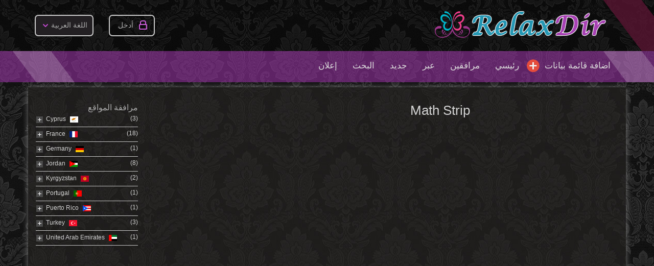

--- FILE ---
content_type: text/html; charset=utf-8
request_url: https://www.relaxdir.com/ar/math-strip.html
body_size: 10335
content:
<!DOCTYPE html>
<html xmlns="http://www.w3.org/1999/xhtml" lang="ar">
<head>

<title>Math Strip</title>

<meta http-equiv="X-UA-Compatible" content="IE=edge" />
<meta charset="UTF-8" />
<meta name="viewport" content="width=device-width, user-scalable=no, initial-scale=1, maximum-scale=1" />

<meta name="description" content="" />
<meta name="Keywords" content="" />



<link rel="stylesheet" href="https://www.relaxdir.com/templates/escort_flatty/css/style.css?v=3" />
<link rel="stylesheet" href="https://www.relaxdir.com/templates/escort_flatty/css/jquery.ui.css" />
<link rel="shortcut icon" href="https://www.relaxdir.com/templates/escort_flatty/img/favicon.ico" />


<!--[if lt IE 9]>
<script src="https://www.relaxdir.com/templates/escort_flatty/js/ie/css3-mediaqueries.js"></script>
<script src="https://www.relaxdir.com/templates/escort_flatty/js/ie/html5shiv.js"></script>
<script src="https://www.relaxdir.com/templates/escort_flatty/js/ie/selectivizr-min.js"></script>
<![endif]-->

	<link rel="stylesheet" href="https://www.relaxdir.com/templates/escort_flatty/css/rtl.css" />
		

<script src="https://www.relaxdir.com/libs/jquery/jquery.js"></script>

<script src="https://www.relaxdir.com/libs/javascript/flynax.lib.js"></script>
<script src="https://www.relaxdir.com/libs/jquery/jquery.ui.js"></script>
<script src="https://www.relaxdir.com/libs/jquery/datePicker/i18n/ui.datepicker-ar.js"></script>

<!-- Schema.org markup for Google+ -->
<meta itemprop="name" content="Math Strip">

<!-- Twitter Card data -->
<meta name="twitter:card" content="summary">
<meta name="twitter:title" content="Math Strip">
<meta name="twitter:site" content="DirRelax">

<!-- Open Graph data -->
<meta property="og:title" content="Math Strip" />
<meta property="og:type" content="website" />
<meta property="og:url" content="https://www.relaxdir.com/ar/math-strip.html" />


<meta property="og:site_name" content="الثدي مؤشر الخدمات المرافقة  " />


<script type="text/javascript">//<![CDATA[
	var rlLangDir = 'rtl';
	var rlLang = 'ar';
	var lang = new Array();
	var isLogin = false;
	
	lang['photo'] = 'الصور';
	lang['of'] = 'من';
	lang['close'] = 'اغلاق';
	lang['add_photo'] = 'اضافة صورة';
	lang['from'] = 'من';
	lang['to'] = 'إلى';
	lang['remove_from_favorites'] = 'اوالة من المفضلة';
	lang['add_to_favorites'] = 'أضف مرافقة إلى المفضلة';
	lang['notice_listing_removed_from_favorites'] = 'تمت إزالة قائمة البيانات من المفضلة';
	lang['no_favorite'] = 'لم يتم حفظ قوائم بيانات مفضلة';
	lang['password_strength_pattern'] = 'القوة ({number} من {maximum})';
	lang['notice_reg_length'] = 'At least 3 characters should be entered in the {field} field.';
	lang['notice_pass_bad'] = 'لم تتطابق كلمات المرور';
	lang['password'] = 'كلمة المرور';
	lang['loading'] = 'تحميل...';
	lang['password_weak_warning'] = 'كلمة المرور خاصتك ضعيفة، نقترح استخدام الأحرف الكبيرة لجعلها أقوى.';
	lang['manage'] = 'ادارة';
	lang['done'] = 'تم';
	lang['cancel'] = 'الغاء';
	lang['delete'] = 'حذف';
	lang['warning'] = 'تحذير!';
	lang['notice'] = 'ملاحظة';
	lang['unsaved_photos_notice'] = 'لديك <b>{number}</b> صورة ليتم تحميلها، الرجاء النقر على زر التحميل لتحميل الصور أو قم بإزالتها من الاطار.';
	lang['gateway_fail']        = 'يرجى اختيار بوابة الدفع من القائمة.';
	lang['characters_left']     = 'عدد الأحرف المتبقية';
	lang['notice_bad_file_ext'] = 'The {ext} file extension is incompatible, please consider using an extension from the list.';
    lang['phone_not_found']     = 'Phone not found';
    lang['wrong_request']       = 'Wrong request';
    lang['whatsapp']            = 'WhatsApp';
    lang['viber']               = 'Viber';
    lang['whatsapp_text']       = 'مرحبًا [name] ، لقد رأيت ملفك الشخصي في relaxdir';
    lang['telegram']            = 'Telegram';
    lang['sms_text']            = 'مرحبًا [name] ، لقد رأيت ملفك الشخصي في relaxdir';
    lang['type_here_to_search'] = 'اكتب هنا للبحث';
    
    lang['android_view']      = '';
    lang['android_price']     = '';
    lang['android_app']       = '';

    lang['delete_account_front']       = 'Remove account';
    lang['account_remove_notice']      = 'Your account will be terminated permanently including your profile data, listings, and other settings.';
    lang['account_remove_notice_pass'] = 'سيتم إنهاء حسابك نهائيًا بما في ذلك بيانات ملف التعريف والقوائم والإعدادات الأخرى ؛ الرجاء إدخال كلمة المرور الخاصة بك لمتابعة الإنهاء.';
    lang['account_remove_in_process']  = 'The account removal is in process; please do not close the pop-up.';

    lang['invalid_number']             = 'Invalid number';
    lang['invalid_country_code']       = 'Invalid country code';
    lang['too_short']                  = 'Number too short';
    lang['too_long']                   = 'Number too long';
    lang['search']                     = 'البحث';
   
	var rlPageInfo = new Array();
	rlPageInfo['key'] = 'math_strip';
	rlPageInfo['controller'] = 'static';
	rlPageInfo['path'] = 'math-strip';

	var rlConfig = new Array();
	rlConfig['seo_url'] = 'https://www.relaxdir.com/ar/';
	rlConfig['tpl_base'] = 'https://www.relaxdir.com/templates/escort_flatty/';
	rlConfig['files_url'] = 'https://www.relaxdir.com/files/';
	rlConfig['libs_url'] = 'https://www.relaxdir.com/libs/';
	rlConfig['plugins_url'] = 'https://www.relaxdir.com/plugins/';
    rlConfig['ajax_url'] = 'https://www.relaxdir.com/request.ajax.php';
	rlConfig['mod_rewrite'] = 1;
	rlConfig['sf_display_fields'] = 0;
	rlConfig['account_password_strength'] = 0;
	rlConfig['messages_length'] = 250;
	rlConfig['pg_upload_thumbnail_width'] = 195;
	rlConfig['pg_upload_thumbnail_height'] = 245;
	rlConfig['template_type'] = 'responsive_42';
	rlConfig['domain'] = '.relaxdir.com';
	rlConfig['domain_path'] = '/';
	rlConfig['reCaptcha_public_key'] = '6Lf2684UAAAAAF_lnaVyXVOyji6XyYyC42KHfeHm';
    rlConfig['reCaptcha2_theme'] = 'dark';
    
    var rlAccountInfo = new Array();
    rlAccountInfo['ID'] = null;
    rlAccountInfo['Type'] = null;

	flynax.langSelector();
	
	
	var qtip_style = new Object({
		width: 'auto',
		background: '#b962c3',
		color: 'white',
		border: {
			width: 7,
			radius: 5,
			color: '#b962c3'
		},
		tip: 'bottomLeft'
	});
	
//]]>
</script>


<style>
	span.nav-button > span.default,
	a.nav-button,
	section.main-menu ul > li > a,
	div.kw-search,
	section.side_block,
	body > div#floor > footer span.scroll-top,
	span.media-enlarge > span,
	ul.tabs:not(.search_tabs) > li,
	/*ul.tabs:not(.search_tabs) > li.active,*/
	section#listings div.picture > img,
	div.map-balloon div.picture > img,
	section#listings div.picture,
	div.gallery > ul.thumbs > li > a > img,
	#controller_area div.fieldset > header > span.arrow,
	#lnp_container li.nav a,
	section.content_block div.carousel.horizontal div.next,
	section.content_block div.carousel.horizontal div.prev,
	div.cart-box-container,
	div.cart-box-container > span > span.count {
		behavior: url(https://www.relaxdir.com/templates/escort_flatty/css/PIE.htc);
	}
</style>



<script src="https://www.relaxdir.com/templates/escort_flatty/js/lib.js"></script>


<link href="https://www.relaxdir.com/plugins/listings_box/static/list_box.css" type="text/css" rel="stylesheet" /><link href="https://www.relaxdir.com/plugins/listings_box/static/list_box_rtl.css" type="text/css" rel="stylesheet" /><link href="https://www.relaxdir.com/plugins/reportBrokenListing/static/style.css" type="text/css" rel="stylesheet" /><link href="https://www.relaxdir.com/plugins/reportBrokenListing/static/rtl.css" type="text/css" rel="stylesheet" /><script type="text/javascript">var rlCarousel = new Array();</script><link href="https://www.relaxdir.com/plugins/bookmarks/static/style.css" type="text/css" rel="stylesheet" /><link href="https://www.relaxdir.com/plugins/bookmarks/static/rtl.css" type="text/css" rel="stylesheet" /><!-- verification code plugin -->

			<!-- yandex_webmaster -->
		<meta name="yandex-verification" content="b5b226aa5ea81a7a" />
<meta name="google" content="notranslate"/>

		<!-- end  yandex_webmaster -->
			<!-- analityc -->
		<!-- Global site tag (gtag.js) - Google Analytics -->
<script async src="https://www.googletagmanager.com/gtag/js?id=UA-67300653-2"></script>
<script>
  window.dataLayer = window.dataLayer || [];
  function gtag(){dataLayer.push(arguments);}
  gtag('js', new Date());

  gtag('config', 'UA-67300653-2');
</script>

<!-- Global site tag (gtag.js) - Google Analytics -->
<script async src="https://www.googletagmanager.com/gtag/js?id=G-J3PBT3WVQ5"></script>
<script>
  window.dataLayer = window.dataLayer || [];
  function gtag(){window.dataLayer.push(arguments);}
  gtag('js', new Date());

  gtag('config', 'G-J3PBT3WVQ5');
</script>

<!-- Yandex.Metrika counter -->
<script type="text/javascript" >
    (function (d, w, c) {
        (w[c] = w[c] || []).push(function() {
            try {
                w.yaCounter82210714 = new Ya.Metrika({
                    id:82210714,
                    clickmap:true,
                    trackLinks:true,
                    accurateTrackBounce:true
                });
            } catch(e) { }
        });

        var n = d.getElementsByTagName("script")[0],
            s = d.createElement("script"),
            f = function () { n.parentNode.insertBefore(s, n); };
        s.type = "text/javascript";
        s.async = true;
        s.src = "https://mc.yandex.ru/metrika/watch.js";

        if (w.opera == "[object Opera]") {
            d.addEventListener("DOMContentLoaded", f, false);
        } else { f(); }
    })(document, window, "yandex_metrika_callbacks");
</script>
<noscript><div><img src="https://mc.yandex.ru/watch/82210714" style="position:absolute; left:-9999px;" alt="" /></div></noscript>
<!-- /Yandex.Metrika counter -->
		<!-- end  analityc -->
	
<!-- verification code plugin --><link href="https://www.relaxdir.com/plugins/rating/static/style.css" type="text/css" rel="stylesheet" /><link href="https://www.relaxdir.com/plugins/comment/static/style_responsive_42.css" type="text/css" rel="stylesheet" /><!-- banners header -->

<link href="https://www.relaxdir.com/plugins/banners/static/style.css" type="text/css" rel="stylesheet" />

<!-- banners header end --><link href="https://www.relaxdir.com/plugins/monetize/static/style.css" type="text/css" rel="stylesheet"></link><script src="https://www.relaxdir.com/plugins/monetize/static/lib.js"></script><link href="https://www.relaxdir.com/plugins/payAsYouGoCredits/static/style_responsive_42.css" type="text/css" rel="stylesheet" /><style type="text/css">
    .verifiedIcon {
        width: 80px!important;
        height: 80px!important;
        position: absolute;
        top: -6px;
        left: -6px;
        z-index: 10;
    }
    article.item div.verifiedIcon {
        top: -6px;
    }
</style>
<link href="https://www.relaxdir.com/plugins/PWA/static/style.css" type="text/css" rel="stylesheet" /><script type="text/javascript" src="https://www.relaxdir.com/plugins/PWA/static/core/utils.js"></script><script type="text/javascript" src="https://www.relaxdir.com/plugins/PWA/static/lib.js"></script><script type="text/javascript" src="https://www.relaxdir.com/upup.min.js"></script><!-- PWA meta data tpl -->
<link rel="apple-touch-icon" sizes="180x180" href="https://www.relaxdir.com/plugins/PWA/files/logo-512-180-180.png" />
<link rel="icon" type="image/png" sizes="32x32" href="https://www.relaxdir.com/plugins/PWA/files/logo-512-32-32.png" />
<link rel="icon" type="image/png" sizes="16x16" href="https://www.relaxdir.com/plugins/PWA/files/logo-512-16-16.png" />
<link rel="manifest" href="https://www.relaxdir.com/plugins/PWA/files/ar-manifest.json">
<meta name="msapplication-TileColor" content="#da532c">
    <meta name="theme-color" content="#ffffff">

<meta name="apple-mobile-web-app-capable" content="yes" />

<!-- PWA meta data tpl end -->


<script type="text/javascript" charset="UTF-8">
/* <![CDATA[ */
try { if (undefined == xajax.config) xajax.config = {}; } catch (e) { xajax = {}; xajax.config = {}; };
xajax.config.requestURI = "https://www.relaxdir.com/ar/math-strip.html";
xajax.config.statusMessages = false;
xajax.config.waitCursor = true;
xajax.config.version = "xajax 0.5 Beta 4";
xajax.config.legacy = false;
xajax.config.defaultMode = "asynchronous";
xajax.config.defaultMethod = "POST";
/* ]]> */
</script>
<script type="text/javascript" src="https://www.relaxdir.com/libs/ajax/xajax_js/xajax_core.js" charset="UTF-8"></script>
<script type="text/javascript" charset="UTF-8">
/* <![CDATA[ */
window.setTimeout(
 function() {
  var scriptExists = false;
  try { if (xajax.isLoaded) scriptExists = true; }
  catch (e) {}
  if (!scriptExists) {
   alert("Error: the xajax Javascript component could not be included. Perhaps the URL is incorrect?\nURL: https://www.relaxdir.com/libs/ajax/xajax_js/xajax_core.js");
  }
 }, 2000);
/* ]]> */
</script>

<script type='text/javascript' charset='UTF-8'>
/* <![CDATA[ */
xajax_geoGetNext = function() { return xajax.request( { xjxfun: 'ajaxGeoGetNext' }, { parameters: arguments } ); };
xajax_geoGetCities = function() { return xajax.request( { xjxfun: 'ajaxGetCities' }, { parameters: arguments } ); };
xajax_geoBuild = function() { return xajax.request( { xjxfun: 'ajaxGeoBuild' }, { parameters: arguments } ); };
xajax_loadListings = function() { return xajax.request( { xjxfun: 'ajaxLoadListings' }, { parameters: arguments } ); };
xajax_ctreeOpen = function() { return xajax.request( { xjxfun: 'ajaxOpen' }, { parameters: arguments } ); };
xajax_syncRvListings = function() { return xajax.request( { xjxfun: 'ajaxSyncRvListings' }, { parameters: arguments } ); };
/* ]]> */
</script>


</head>
<body class="math-strip-page" dir="rtl">
	<div id="floor">
    	<header>
		<section>
			<div class="point1">
				<div id="hline1"></div>
				<div id="hline2"></div>

				<div id="logo">
					<a href="https://www.relaxdir.com/ar/" title="الثدي مؤشر الخدمات المرافقة  ">
						<img alt="الثدي مؤشر الخدمات المرافقة  " src="https://www.relaxdir.com/templates/escort_flatty/img/blank.gif" />
					</a>
				</div>

				<div id="top-navigation" class="clearfix">
					<!-- user navigation bar -->

<span class="user-navigation-bar">
					<a class="circle login" title="أدخل" href="javascript://">أدخل</a>
	</span>

<script type="text/javascript">


$(document).ready(function(){
	$('.user-navigation-bar a.login').flModal({
		width: 300,
		height: 'auto',
		source: '#login_modal_source'
	});

    $('#light_mode').on('click', function(){
        $('body').toggleClass('light_mode');
        createCookie('light_mode', $(this).is(':checked'), 365);
    })
});


</script>

	<div id="login_modal_source" class="hide">
		<div class="tmp-dom">
			<div class="caption_padding">أدخل</div>
			
							<div class="attention"></div>
						
			<form  action="https://www.relaxdir.com/ar/login.html" method="post">
				<input type="hidden" name="action" value="login" />

				<div class="submit-cell">
					<div class="field">
						<input placeholder="البريد الإلكتروني"  type="text" name="username" maxlength="35" value="" />
					</div>
				</div>
				<div class="submit-cell">
					<div class="field">
						<input placeholder="كلمة المرور"  type="password" name="password" maxlength="35" />
					</div>
				</div>

				<div class="submit-cell">
					<div class="field align-center">
						<div class="nowrap">
							<input type="submit" value="أدخل"  />
							<span class="hookUserNavbar"></span>
						</div>

						<div style="padding: 30px 0 0 0;">هل نسيت كلمة السر؟ <a title="التذكير بكلمة المرور" href="https://www.relaxdir.com/ar/remind.html">تذكير</a></div>

                                                    <div style="padding: 30px 0 0 0;">
                                <a style="font-size: 16px;" class="button" title="غنشاء حساب جديد" href="https://www.relaxdir.com/ar/registration.html">تسجيل</a>
                            </div>
                        					</div>
				</div>
			</form>
		</div>
	</div>

<!-- user navigation bar end -->					<!-- languages selector -->
	<span class="circle selector" id="lang-selector">
		<span class="default">اللغة العربية</span>
		<span class="content hide">
			<ul class="lang-selector">
														<li>
						<a class="" title="English" href="https://www.relaxdir.com/math-strip.html">English
                        </a>
					</li>
														<li>
						<a class="" title="Русский" href="https://www.relaxdir.com/ru/math-strip.html">Русский
                        </a>
					</li>
																			<li>
						<a class="" title="Nederlands" href="https://www.relaxdir.com/nl/math-strip.html">Nederlands
                        </a>
					</li>
														<li>
						<a class="" title="فارسی" href="https://www.relaxdir.com/fa/math-strip.html">فارسی
                        </a>
					</li>
														<li>
						<a class="" title="Français" href="https://www.relaxdir.com/fr/math-strip.html">Français
                        </a>
					</li>
														<li>
						<a class="" title="Deutsch" href="https://www.relaxdir.com/de/math-strip.html">Deutsch
                        </a>
					</li>
														<li>
						<a class="" title="Ελληνικά" href="https://www.relaxdir.com/el/math-strip.html">Ελληνικά
                        </a>
					</li>
														<li>
						<a class="" title="Italiano" href="https://www.relaxdir.com/it/math-strip.html">Italiano
                        </a>
					</li>
														<li>
						<a class="" title="Türkçe" href="https://www.relaxdir.com/tr/math-strip.html">Türkçe
                        </a>
					</li>
														<li>
						<a class="" title="Español" href="https://www.relaxdir.com/es/math-strip.html">Español
                        </a>
					</li>
														<li>
						<a class="" title="Português" href="https://www.relaxdir.com/pt/math-strip.html">Português
                        </a>
					</li>
							</ul>
		</span>
	</span>

<!-- languages selector end -->
					
                    				</div>

				
			</div>
		</section>
		<section class="main-menu">
			<nav class="point1">
				<div id="mline1"></div>
				<div id="mline2"></div>

				<!-- main menu block -->
<ul class="first_menu"><li class="first"><a title="الثدي مؤشر الخدمات المرافقة  " href="https://www.relaxdir.com/ar/">رئيسي</a></li><li ><a title="مرافقة الخصوصية " href="https://www.relaxdir.com/ar/escorts.html">مرافقين</a></li><li ><a title="عبر" href="https://www.relaxdir.com/ar/shemale.html">عبر</a></li><li ><a title="قوائم البيانات المضافة حديثا" href="https://www.relaxdir.com/ar/recently-added.html">جديد</a></li><li ><a title="بحث عن الإعلانات" href="https://www.relaxdir.com/ar/search.html">البحث</a></li><li ><a rel="nofollow" title="إعلان" href="https://www.relaxdir.com/ar/contact-us.html">إعلان</a></li></ul><a href="https://www.relaxdir.com/ar/add-listing.html" class="add_profile">اضافة قائمة بيانات</a><ul class="menu"><li class="more hide"><span><span></span><span></span><span></span></span></li></ul><ul class="mob_menu" style="display: none"><li class="first"><a title="الثدي مؤشر الخدمات المرافقة  " href="https://www.relaxdir.com/ar/">رئيسي</a></li><li ><a title="مرافقة الخصوصية " href="https://www.relaxdir.com/ar/escorts.html">مرافقين</a></li><li ><a title="عبر" href="https://www.relaxdir.com/ar/shemale.html">عبر</a></li><li ><a title="قوائم البيانات المضافة حديثا" href="https://www.relaxdir.com/ar/recently-added.html">جديد</a></li><li ><a title="بحث عن الإعلانات" href="https://www.relaxdir.com/ar/search.html">البحث</a></li><li ><a rel="nofollow" title="إعلان" href="https://www.relaxdir.com/ar/contact-us.html">إعلان</a></li></ul>

<ul id="main_menu_more"></ul>

<!-- main menu block end -->			</nav>
		</section>
	</header><!-- page content -->

<div id="wrapper">
	<section id="main_container">
		<!-- bread crumbs block -->


<!-- bread crumbs block end -->
		<div class="inside-container point1 clearfix">
			<!-- long top blocks area -->
						<!-- long top blocks area -->

			<!-- right sidebar -->
						<aside class="left">
			                                            
<div class="custom_location_box">
    <h3>مرافقة المواقع</h3>
    <ul class="custom_locations">
            <li class="parent">
                            <span class="open_sub"></span>
                        <a  href="https://www.relaxdir.com/ar/cyprus/math-strip.html">
                <img alt="Cyprus" src="https://www.relaxdir.com/templates/escort_flatty/img/flagsleft/cyprus.png" />
                <span>Cyprus</span> <span class="count">(3)</span></a>
                        <div class="sub  hide">
                                    <div><a  href="https://www.relaxdir.com/ar/cyprus/larnaka/larnaca/math-strip.html">Larnaca <a class="add_listing" href="https://www.relaxdir.com/ar/cyprus/larnaka/larnaca/add-listing.html">(+)</a> <span class="count">(2)</span></a></div>
                                    <div><a  href="https://www.relaxdir.com/ar/cyprus/pafos/paphos/math-strip.html">Paphos <a class="add_listing" href="https://www.relaxdir.com/ar/cyprus/pafos/paphos/add-listing.html">(+)</a> <span class="count">(1)</span></a></div>
                            </div>
                    </li>
            <li class="parent">
                            <span class="open_sub"></span>
                        <a  href="https://www.relaxdir.com/ar/france/math-strip.html">
                <img alt="France" src="https://www.relaxdir.com/templates/escort_flatty/img/flagsleft/france.png" />
                <span>France</span> <span class="count">(18)</span></a>
                        <div class="sub  hide">
                                    <div><a  href="https://www.relaxdir.com/ar/france/centre/chateauroux/math-strip.html">Châteauroux <a class="add_listing" href="https://www.relaxdir.com/ar/france/centre/chateauroux/add-listing.html">(+)</a> <span class="count">(1)</span></a></div>
                                    <div><a  href="https://www.relaxdir.com/ar/france/ile-de-france/paris/math-strip.html">Paris <a class="add_listing" href="https://www.relaxdir.com/ar/france/ile-de-france/paris/add-listing.html">(+)</a> <span class="count">(16)</span></a></div>
                                    <div><a  href="https://www.relaxdir.com/ar/france/alsace/saint-louis/math-strip.html">Saint-Louis <a class="add_listing" href="https://www.relaxdir.com/ar/france/alsace/saint-louis/add-listing.html">(+)</a> <span class="count">(1)</span></a></div>
                            </div>
                    </li>
            <li class="parent">
                            <span class="open_sub"></span>
                        <a  href="https://www.relaxdir.com/ar/germany/math-strip.html">
                <img alt="Germany" src="https://www.relaxdir.com/templates/escort_flatty/img/flagsleft/germany.png" />
                <span>Germany</span> <span class="count">(1)</span></a>
                        <div class="sub  hide">
                                    <div><a  href="https://www.relaxdir.com/ar/germany/hamburg/hamburg/math-strip.html">Hamburg <a class="add_listing" href="https://www.relaxdir.com/ar/germany/hamburg/hamburg/add-listing.html">(+)</a> <span class="count">(1)</span></a></div>
                            </div>
                    </li>
            <li class="parent">
                            <span class="open_sub"></span>
                        <a  href="https://www.relaxdir.com/ar/hashemite-kingdom-of-jordan/math-strip.html">
                <img alt="Jordan" src="https://www.relaxdir.com/templates/escort_flatty/img/flagsleft/hashemite_kingdom_of_jordan.png" />
                <span>Jordan</span> <span class="count">(8)</span></a>
                        <div class="sub  hide">
                                    <div><a  href="https://www.relaxdir.com/ar/hashemite-kingdom-of-jordan/amman/amman/math-strip.html">Amman <a class="add_listing" href="https://www.relaxdir.com/ar/hashemite-kingdom-of-jordan/amman/amman/add-listing.html">(+)</a> <span class="count">(8)</span></a></div>
                            </div>
                    </li>
            <li class="parent">
                            <span class="open_sub"></span>
                        <a  href="https://www.relaxdir.com/ar/kyrgyzstan/math-strip.html">
                <img alt="Kyrgyzstan" src="https://www.relaxdir.com/templates/escort_flatty/img/flagsleft/kyrgyzstan.png" />
                <span>Kyrgyzstan</span> <span class="count">(2)</span></a>
                        <div class="sub  hide">
                                    <div><a  href="https://www.relaxdir.com/ar/kyrgyzstan/gorod-bishkek/bishkek/math-strip.html">Bishkek <a class="add_listing" href="https://www.relaxdir.com/ar/kyrgyzstan/gorod-bishkek/bishkek/add-listing.html">(+)</a> <span class="count">(2)</span></a></div>
                            </div>
                    </li>
            <li class="parent">
                            <span class="open_sub"></span>
                        <a  href="https://www.relaxdir.com/ar/portugal/math-strip.html">
                <img alt="Portugal" src="https://www.relaxdir.com/templates/escort_flatty/img/flagsleft/portugal.png" />
                <span>Portugal</span> <span class="count">(1)</span></a>
                        <div class="sub  hide">
                                    <div><a  href="https://www.relaxdir.com/ar/portugal/distrito-do-porto/porto/math-strip.html">Porto <a class="add_listing" href="https://www.relaxdir.com/ar/portugal/distrito-do-porto/porto/add-listing.html">(+)</a> <span class="count">(1)</span></a></div>
                            </div>
                    </li>
            <li class="parent">
                            <span class="open_sub"></span>
                        <a  href="https://www.relaxdir.com/ar/puerto-rico/math-strip.html">
                <img alt="Puerto Rico" src="https://www.relaxdir.com/templates/escort_flatty/img/flagsleft/puerto_rico.png" />
                <span>Puerto Rico</span> <span class="count">(1)</span></a>
                        <div class="sub  hide">
                                    <div><a  href="https://www.relaxdir.com/ar/puerto-rico/san-juan/san-juan/math-strip.html">San Juan <a class="add_listing" href="https://www.relaxdir.com/ar/puerto-rico/san-juan/san-juan/add-listing.html">(+)</a> <span class="count">(1)</span></a></div>
                            </div>
                    </li>
            <li class="parent">
                            <span class="open_sub"></span>
                        <a  href="https://www.relaxdir.com/ar/turkey/math-strip.html">
                <img alt="Turkey" src="https://www.relaxdir.com/templates/escort_flatty/img/flagsleft/turkey.png" />
                <span>Turkey</span> <span class="count">(3)</span></a>
                        <div class="sub  hide">
                                    <div><a  href="https://www.relaxdir.com/ar/turkey/istanbul/bakirkoey/math-strip.html">Bakirkoey <a class="add_listing" href="https://www.relaxdir.com/ar/turkey/istanbul/bakirkoey/add-listing.html">(+)</a> <span class="count">(1)</span></a></div>
                                    <div><a  href="https://www.relaxdir.com/ar/turkey/istanbul/fatih/math-strip.html">Fatih <a class="add_listing" href="https://www.relaxdir.com/ar/turkey/istanbul/fatih/add-listing.html">(+)</a> <span class="count">(1)</span></a></div>
                                    <div><a  href="https://www.relaxdir.com/ar/turkey/istanbul/istanbul/math-strip.html">اسطنبول <a class="add_listing" href="https://www.relaxdir.com/ar/turkey/istanbul/istanbul/add-listing.html">(+)</a> <span class="count">(1)</span></a></div>
                            </div>
                    </li>
            <li class="parent">
                            <span class="open_sub"></span>
                        <a  href="https://www.relaxdir.com/ar/united-arab-emirates/math-strip.html">
                <img alt="United Arab Emirates" src="https://www.relaxdir.com/templates/escort_flatty/img/flagsleft/united_arab_emirates.png" />
                <span>United Arab Emirates</span> <span class="count">(1)</span></a>
                        <div class="sub  hide">
                                    <div><a  href="https://www.relaxdir.com/ar/united-arab-emirates/dubai/dubai/math-strip.html">Dubai <a class="add_listing" href="https://www.relaxdir.com/ar/united-arab-emirates/dubai/dubai/add-listing.html">(+)</a> <span class="count">(1)</span></a></div>
                            </div>
                    </li>
        </ul>
</div>

<span class="circle selector mobile_custom_location_box" id="custom_locations">
    <span class="default">
                    مرافقة المواقع
        </span>
    <span class="content hide">
        <ul class="custom_locations">
                    <li class="parent">
                                    <span class="open_sub"></span>
                                <a  href="https://www.relaxdir.com/ar/cyprus/math-strip.html">
                    <img alt="Cyprus" src="https://www.relaxdir.com/templates/escort_flatty/img/flagsleft/cyprus.png" />
                    <span>Cyprus</span> <span class="count">(3)</span></a>
                                <div class="sub  hide">
                                            <div><a  href="https://www.relaxdir.com/ar/cyprus/larnaka/larnaca/math-strip.html">Larnaca <a class="add_listing" href="https://www.relaxdir.com/ar/cyprus/larnaka/larnaca/add-listing.html">(+)</a> <span class="count">(2)</span></a></div>
                                            <div><a  href="https://www.relaxdir.com/ar/cyprus/pafos/paphos/math-strip.html">Paphos <a class="add_listing" href="https://www.relaxdir.com/ar/cyprus/pafos/paphos/add-listing.html">(+)</a> <span class="count">(1)</span></a></div>
                                    </div>
                            </li>
                    <li class="parent">
                                    <span class="open_sub"></span>
                                <a  href="https://www.relaxdir.com/ar/france/math-strip.html">
                    <img alt="France" src="https://www.relaxdir.com/templates/escort_flatty/img/flagsleft/france.png" />
                    <span>France</span> <span class="count">(18)</span></a>
                                <div class="sub  hide">
                                            <div><a  href="https://www.relaxdir.com/ar/france/centre/chateauroux/math-strip.html">Châteauroux <a class="add_listing" href="https://www.relaxdir.com/ar/france/centre/chateauroux/add-listing.html">(+)</a> <span class="count">(1)</span></a></div>
                                            <div><a  href="https://www.relaxdir.com/ar/france/ile-de-france/paris/math-strip.html">Paris <a class="add_listing" href="https://www.relaxdir.com/ar/france/ile-de-france/paris/add-listing.html">(+)</a> <span class="count">(16)</span></a></div>
                                            <div><a  href="https://www.relaxdir.com/ar/france/alsace/saint-louis/math-strip.html">Saint-Louis <a class="add_listing" href="https://www.relaxdir.com/ar/france/alsace/saint-louis/add-listing.html">(+)</a> <span class="count">(1)</span></a></div>
                                    </div>
                            </li>
                    <li class="parent">
                                    <span class="open_sub"></span>
                                <a  href="https://www.relaxdir.com/ar/germany/math-strip.html">
                    <img alt="Germany" src="https://www.relaxdir.com/templates/escort_flatty/img/flagsleft/germany.png" />
                    <span>Germany</span> <span class="count">(1)</span></a>
                                <div class="sub  hide">
                                            <div><a  href="https://www.relaxdir.com/ar/germany/hamburg/hamburg/math-strip.html">Hamburg <a class="add_listing" href="https://www.relaxdir.com/ar/germany/hamburg/hamburg/add-listing.html">(+)</a> <span class="count">(1)</span></a></div>
                                    </div>
                            </li>
                    <li class="parent">
                                    <span class="open_sub"></span>
                                <a  href="https://www.relaxdir.com/ar/hashemite-kingdom-of-jordan/math-strip.html">
                    <img alt="Jordan" src="https://www.relaxdir.com/templates/escort_flatty/img/flagsleft/hashemite_kingdom_of_jordan.png" />
                    <span>Jordan</span> <span class="count">(8)</span></a>
                                <div class="sub  hide">
                                            <div><a  href="https://www.relaxdir.com/ar/hashemite-kingdom-of-jordan/amman/amman/math-strip.html">Amman <a class="add_listing" href="https://www.relaxdir.com/ar/hashemite-kingdom-of-jordan/amman/amman/add-listing.html">(+)</a> <span class="count">(8)</span></a></div>
                                    </div>
                            </li>
                    <li class="parent">
                                    <span class="open_sub"></span>
                                <a  href="https://www.relaxdir.com/ar/kyrgyzstan/math-strip.html">
                    <img alt="Kyrgyzstan" src="https://www.relaxdir.com/templates/escort_flatty/img/flagsleft/kyrgyzstan.png" />
                    <span>Kyrgyzstan</span> <span class="count">(2)</span></a>
                                <div class="sub  hide">
                                            <div><a  href="https://www.relaxdir.com/ar/kyrgyzstan/gorod-bishkek/bishkek/math-strip.html">Bishkek <a class="add_listing" href="https://www.relaxdir.com/ar/kyrgyzstan/gorod-bishkek/bishkek/add-listing.html">(+)</a> <span class="count">(2)</span></a></div>
                                    </div>
                            </li>
                    <li class="parent">
                                    <span class="open_sub"></span>
                                <a  href="https://www.relaxdir.com/ar/portugal/math-strip.html">
                    <img alt="Portugal" src="https://www.relaxdir.com/templates/escort_flatty/img/flagsleft/portugal.png" />
                    <span>Portugal</span> <span class="count">(1)</span></a>
                                <div class="sub  hide">
                                            <div><a  href="https://www.relaxdir.com/ar/portugal/distrito-do-porto/porto/math-strip.html">Porto <a class="add_listing" href="https://www.relaxdir.com/ar/portugal/distrito-do-porto/porto/add-listing.html">(+)</a> <span class="count">(1)</span></a></div>
                                    </div>
                            </li>
                    <li class="parent">
                                    <span class="open_sub"></span>
                                <a  href="https://www.relaxdir.com/ar/puerto-rico/math-strip.html">
                    <img alt="Puerto Rico" src="https://www.relaxdir.com/templates/escort_flatty/img/flagsleft/puerto_rico.png" />
                    <span>Puerto Rico</span> <span class="count">(1)</span></a>
                                <div class="sub  hide">
                                            <div><a  href="https://www.relaxdir.com/ar/puerto-rico/san-juan/san-juan/math-strip.html">San Juan <a class="add_listing" href="https://www.relaxdir.com/ar/puerto-rico/san-juan/san-juan/add-listing.html">(+)</a> <span class="count">(1)</span></a></div>
                                    </div>
                            </li>
                    <li class="parent">
                                    <span class="open_sub"></span>
                                <a  href="https://www.relaxdir.com/ar/turkey/math-strip.html">
                    <img alt="Turkey" src="https://www.relaxdir.com/templates/escort_flatty/img/flagsleft/turkey.png" />
                    <span>Turkey</span> <span class="count">(3)</span></a>
                                <div class="sub  hide">
                                            <div><a  href="https://www.relaxdir.com/ar/turkey/istanbul/bakirkoey/math-strip.html">Bakirkoey <a class="add_listing" href="https://www.relaxdir.com/ar/turkey/istanbul/bakirkoey/add-listing.html">(+)</a> <span class="count">(1)</span></a></div>
                                            <div><a  href="https://www.relaxdir.com/ar/turkey/istanbul/fatih/math-strip.html">Fatih <a class="add_listing" href="https://www.relaxdir.com/ar/turkey/istanbul/fatih/add-listing.html">(+)</a> <span class="count">(1)</span></a></div>
                                            <div><a  href="https://www.relaxdir.com/ar/turkey/istanbul/istanbul/math-strip.html">اسطنبول <a class="add_listing" href="https://www.relaxdir.com/ar/turkey/istanbul/istanbul/add-listing.html">(+)</a> <span class="count">(1)</span></a></div>
                                    </div>
                            </li>
                    <li class="parent">
                                    <span class="open_sub"></span>
                                <a  href="https://www.relaxdir.com/ar/united-arab-emirates/math-strip.html">
                    <img alt="United Arab Emirates" src="https://www.relaxdir.com/templates/escort_flatty/img/flagsleft/united_arab_emirates.png" />
                    <span>United Arab Emirates</span> <span class="count">(1)</span></a>
                                <div class="sub  hide">
                                            <div><a  href="https://www.relaxdir.com/ar/united-arab-emirates/dubai/dubai/math-strip.html">Dubai <a class="add_listing" href="https://www.relaxdir.com/ar/united-arab-emirates/dubai/dubai/add-listing.html">(+)</a> <span class="count">(1)</span></a></div>
                                    </div>
                            </li>
                </ul>
            </span>
</span>

<script type="text/javascript">
    
    $(document).ready(function(){
        $('.open_sub').on('click', function(){
            if ($(this).hasClass('opened') == true) {
                $(this).removeClass('opened');
                $(this).siblings('.sub').slideUp('normal');
            } else {
                $(this).addClass('opened');
                $(this).siblings('.sub').slideDown('normal');
            }
        })
    })
    
</script>			</aside>
			            <!-- right sidebar -->
            			<!-- right sidebar end -->

			<section id="content" class="exist_sidebar">
															<h1>Math Strip</h1>
									                				<div id="system_message">
					<script type="text/javascript">//<![CDATA[
						var fixed_message = true;
						var message_text = '', error_fields = '';
						var message_type = 'error';
																								
						$(document).ready(function(){
							if ( message_text ) {
								printMessage(message_type, message_text, error_fields, fixed_message);
							}
						});
						
					//]]>
					</script>
					
					<!-- no javascript mode -->
										<!-- no javascript mode end -->
				</div>
				
				
				<section id="controller_area"><div class="static-content content-padding"><object classid="clsid:d27cdb6e-ae6d-11cf-96b8-444553540000" codebase="http://download.macromedia.com/pub/shockwave/cabs/flash/swflash.cab#version=6,0,40,0" height="600" width="600"><param name="quality" value="high" /><param name="movie" value="http://www.relaxdir.com/files/flash/Math_Strip_Part_2.swf" /><embed height="600" pluginspage="http://www.macromedia.com/go/getflashplayer" quality="high" src="http://www.relaxdir.com/files/flash/Math_Strip_Part_2.swf" type="application/x-shockwave-flash" width="600"></embed></object></div></section>
				
				<!-- middle blocks area -->
								<!-- middle blocks area end -->
				
								
							</section>
            
		</div>
	</section>

	</div>

<!-- page content end --><footer>
    <div>
        <div class="point1">
            <nav class="footer-menu"><!-- footer menu block -->

<ul><li><a   title="الثدي مؤشر الخدمات المرافقة  {if location}{location}{/if}" href="https://www.relaxdir.com/ar/">رئيسي</a></li><li><a   title="مرافقة الخصوصية {location}" href="https://www.relaxdir.com/ar/escorts.html">مرافقين</a></li><li><a   title="عبر" href="https://www.relaxdir.com/ar/shemale.html">عبر</a></li><li><a  rel="nofollow" title="اضافة قائمة بيانات جديدة" href="https://www.relaxdir.com/ar/add-listing.html">اضافة قائمة بيانات</a></li><li><a  rel="nofollow" title="معلومات  حولنا" href="https://www.relaxdir.com/ar/about-us.html">معلومات حولنا</a></li><li><a   title="شروط الاستخدام" href="https://www.relaxdir.com/ar/terms-of-use.html">شروط الاستخدام</a></li><li><a  rel="nofollow" title="سياسة الخصوصية" href="https://www.relaxdir.com/ar/privacy-police.html">سياسة الخصوصية</a></li><li><a   title="قوائم البيانات المضافة حديثا" href="https://www.relaxdir.com/ar/recently-added.html">جديد</a></li><li><a   title="بحث عن الإعلانات" href="https://www.relaxdir.com/ar/search.html">البحث</a></li><li><a   title="قوائم البيانات المفضلة لدي" href="https://www.relaxdir.com/ar/my-favorites.html">المفضلة</a></li><li><a   title="القوائم شوهدت مؤخرا" href="https://www.relaxdir.com/ar/recently-viewed.html">القوائم شوهدت</a></li><li><a   title="Android App" href="https://www.relaxdir.com/ar/app.html">Android App</a></li><li><a   title="PWA" href="https://www.relaxdir.com/ar/pwa.html">PWA</a></li></ul>

<!-- footer menu block end --></nav>
            <span class="scroll-top"></span>

            <div id="fline2"></div>
        </div>
    </div>
    <div>
        <div class="two-inline point1">
            <div class="icons">
                                                    <a href="https://www.relaxdir.com/ar/pwa.html"target="_blank" class="pwa-icons pwa-icons-ios">
                        <img alt="Install PWA on home screen" src="https://www.relaxdir.com/templates/escort_flatty/img/pwa_applestore.png" class="pwa-icons pwa-icons-ios" />
                    </a>
                    <a href="https://www.relaxdir.com/ar/app.html" class="pwa-icons pwa-icons-android" target="_blank">
                        <img alt="Install PWA on home screen" src="https://www.relaxdir.com/templates/escort_flatty/img/pwa_android.png" />
                    </a>
                
                                    <a title="Subscribe to RSS-feed" href="https://www.relaxdir.com/ar/rss-feed/news/" target="_blank"><img alt="RSS Feed" src="https://www.relaxdir.com/templates/escort_flatty/img/blank.gif" class="rss" /></a>
                                <a target="_blank" title="Join us on facebook" href="https://www.facebook.com/Relax-Directory-869613516703051"><img alt="facebook" src="https://www.relaxdir.com/templates/escort_flatty/img/blank.gif" class="facebook" /></a>
                <a target="_blank" title="Join us on twitter" href="https://twitter.com/DirRelax"><img alt="twitter" src="https://www.relaxdir.com/templates/escort_flatty/img/blank.gif" class="twitter" /></a>
            </div>

            <div class="cp">&copy; 2026, مرافقة الخدمات، مستقل، والتدليك المثيرة، وغرفة لمدة ساعة، محلات الجنس، التعري، والعمل في يه عن مؤشر <a title="مرافقة الخدمات، مستقل، والتدليك المثيرة، وغرفة لمدة ساعة، محلات الجنس، التعري، والعمل في يه عن مؤشر الثدي" href="http://www.relaxdir.com/">الثدي</a></div>

            <div id="fline1"></div>
        </div>
    </div>
</footer>
    <!-- verification code plugin -->

			<!-- webmaster -->
		<meta name="google-site-verification" content="_0C8acj07jANcPvMHvjlAJV1UF-ZH1k4Kiy9u91GhOE" />
		<!-- end webmaster -->
	
<!-- verification code plugin --><script type="text/javascript">var sync_rv_complete = ""; var logged = ""; </script><link href="https://www.relaxdir.com/plugins/recentlyViewed/static/style.css" type="text/css" rel="stylesheet" /><script type="text/javascript" src="https://www.relaxdir.com/plugins/recentlyViewed/static/lib.js"></script><!-- recently viewed listings tpl -->



<!-- recently viewed listings tpl end --><!-- PWA iOS banner tpl -->
<div id="pwa-ios-banner" class="hide">
    <button class="pwa-banner-close">
        <svg width="14" height="14" viewBox="0 0 14 14" xmlns="http://www.w3.org/2000/svg"
             class="BaseTooltip_closeIcon_1X4sK">
            <path d="M13.7.3c-.4-.4-1-.4-1.4 0L7 5.6 1.7.3C1.3-.1.7-.1.3.3c-.4.4-.4 1 0 1.4L5.6 7 .3 12.3c-.4.4-.4 1 0 1.4.2.2.4.3.7.3.3 0 .5-.1.7-.3L7 8.4l5.3 5.3c.2.2.5.3.7.3.2 0 .5-.1.7-.3.4-.4.4-1 0-1.4L8.4 7l5.3-5.3c.4-.4.4-1 0-1.4z" fill="currentColor"></path>
        </svg>
    </button>
    <div>
        <div class="pwa-banner-text-container">
            <svg width="58" height="58" viewBox="0 0 58 58" xmlns="http://www.w3.org/2000/svg" class="pwa-add-banner-icon">
                <g fill="none" fill-rule="evenodd">
                    <rect fill="#686871" fill-rule="nonzero" width="58" height="58" rx="12"></rect>
                    <path d="M39.5 30.75h-8.75v8.75c0 1.288-.462 2.333-1.75 2.333s-1.75-1.045-1.75-2.333v-8.75H18.5c-1.29 0-2.333-.46-2.333-1.75 0-1.288 1.044-1.75 2.333-1.75h8.75V18.5c0-1.288.462-2.333 1.75-2.333s1.75 1.045 1.75 2.333v8.75h8.75c1.288 0 2.333.462 2.333 1.75 0 1.29-1.045 1.75-2.333 1.75" fill="#FFF"></path>
                </g>
            </svg>
            <span class="pwa-banner-notice-box">
                Tap the Install icon below, and
                <svg width="16" height="16" viewBox="0 0 20 27.706" xmlns="http://www.w3.org/2000/svg" class="HomescreenTooltip_tooltipContentShareIcon_3pTxh"><path d="M19.5 27.206H.5v-19h7v1h-6v17h17v-17h-6v-1h7v19zm-9-9.5h-1V2.592L6.214 5.884 5.5 5.175 9.969.706 14.5 5.175l-.714.709L10.5 2.646v15.06z" fill="#007aff" data-name="Action 2" class="cls-1"></path></svg>
                select Add to Home Screen from list.
            </span>
        </div>
    </div>
    <span data-placement="bottom" class="pwa-banner-arrow"></span>
</div>

<script class="fl-js-dynamic">
    var pwaConfig          = [];
    pwaConfig.vapid_public = 'BAsk8_GlL4Dj9Yw4hAbnYMpWl3eZ61GaoJpK2V8PiL9Nrek49TLoHf_Hx0BPE6rY7hZYAUloXbnRuk4tJv8aZFU';
    pwaConfig.assets       = [rlConfig['tpl_base'] + 'img/logo.png', rlConfig['tpl_base'] + 'img/@2x/logo.png'];
    pwaConfig.rlUrlHome    = 'https://www.relaxdir.com/';

    if (typeof lang === 'undefined' && fl_lang) {
        var lang = fl_lang;
    }

    lang.pwa_enable_push       = 'Enable notifications';
    lang.pwa_user_subscribed   = 'You&rsquo;ve successfully subscribed to notifications.';
    lang.pwa_user_unsubscribed = 'You&rsquo;ve successfully unsubscribed from notifications.';
    lang.pwa_disable_push      = 'Disable notifications';
    lang.pwa_push_blocked      = 'Push notifications blocked.';
    lang.app_already_installed = 'App already installed. You can find it if you open a new tab and put this link: <b>chrome://apps</b>';
</script>
<!-- PWA iOS banner tpl end --><script src="//www.google.com/recaptcha/api.js?onload=onloadCallback&render=explicit&hl=ar" async defer></script>

<script type="text/javascript">
    
    var onloadCallback = function() {
        $('.gptwdg').each(function(){
            if ($(this).closest('form[name="contact_owner"]').length == 1 && $('body.view-details-page').length == 1) {
                return;
            }
            var i = $(this).attr('abbr');

            if ($('#gcaptcha_widget'+i).html() == '') {
                grecaptcha.render('gcaptcha_widget'+i, {
                  'sitekey' : '6Lf2684UAAAAAF_lnaVyXVOyji6XyYyC42KHfeHm',
                  'callback' : eval('afterCaptcha'+i),
                  'tabindex': i,
                  'theme' : 'dark'
                });
            }
        });
    };
    
</script>
</div>




<link href="https://www.relaxdir.com/plugins/listings_carousel/static/carousel.css" type="text/css" rel="stylesheet" />
<script type="text/javascript" src="https://www.relaxdir.com/plugins/listings_carousel/static/carousel.js"></script>

</body>
</html>

--- FILE ---
content_type: text/css
request_url: https://www.relaxdir.com/templates/escort_flatty/css/rtl.css
body_size: 7184
content:

#fancybox-thumbs > ul {
	width: initial !important;
}

/* RTL direction styles */
.fleft 
	float: right;/* reversed */
}
.fright {
	float: left;/* reversed */
}
.ralign {
	text-align: left!important;/* reversed */
}
.lalign {
	text-align: right!important;/* reversed */
}
.red.margin {
	padding-left: 0;
	padding-right: 10px;
}
img.remove {
	margin-left: 0;
	margin-right: 8px;
}

body {
	direction: rtl;
}

.h1-nav nav {
	float: left;
}

/* top navigation */
div#top-navigation {
	right: auto;
	left: 0;
	margin-right: 0;
	margin-left: 0;
}
div#top-navigation > span.circle:not(:last-child) {
	margin-right: 0;
	margin-left: 5px;
}
span.circle > span.content {
	right: auto;
	left: 3px;
}
span > .circle:not(:last-child) {
	margin-right: 0;
	margin-left: 7px;
}

/* lang selector */
span.circle.selector > span.default {
	padding-right: 10px!important;
	padding-left: 30px!important;
}
span.circle.selector > span.default:after {
	right: auto;
	left: 14px;
}

#user-navbar > span.default {
	padding-left: 35px!important;
	padding-right: 40px!important;
}

/* user navigation bar */
.user-navigation-bar {
	margin-right: 0;
	margin-left: 30px;
}

.user-navigation-bar > a {
	padding-left: 16px;
	padding-right: 40px;
}
.user-navigation-bar > a:before,
#user-navbar > span.default:before {
	left: 0;
	right: 12px;
}
/* user navigation bar end */

#hline1, #hline2, #mline1, #mline2, #fline1, #fline2 {
	left: auto;
	right: -121px;
}
#hline2 {
	left: -255px;
	right: auto;
}
#mline2 {
	left: -45px;
	right: auto;
}
#fline1 {
	left: auto;
	right: 34%;
}
#fline2 {
	left: -100px;
	right: auto;
}

#hline1:before,
#hline2:before,
#mline1:before,
#mline2:before,
#fline1:before,
#fline2:before {
	right: auto;
	left: 51px;
	-webkit-transform: rotate(323deg);
	transform: rotate(323deg);
	-moz-transform: rotate(323deg);
	-o-transform: rotate(323deg);
	-ms-transform: rotate(323deg);
}
/* top navigation end */

/* main menu */
section.main-menu ul > li.active:not(:last-child) {
	margin-right: 5px;
	margin-left: 5px;
}
section.main-menu ul > li.active:not(:first-child) {
	margin-left: 5px;
	margin-right: 5px;
}
section.main-menu ul.menu > li.more > span {
	padding: 0 10px 0 0;
}
section.main-menu ul.menu > li.more > span > span {
	margin: 0 0 0 2px;
}
ul#main_menu_more {
	right: auto;
	left: 0;
}
/* main menu end */

/* inputs */
@media screen and (-webkit-min-device-pixel-ratio:0) {
	select {
		background: url('../img/gallery.png') -15px -1392px no-repeat #fff8fb;
		padding-right: 10px;
		padding-left: 27px;
	}
}
input[type=checkbox]:not(.default) + label > span,
input[type=radio]:not(.default) + label > span {
	margin: 0 0 0 5px;
}
input[type=radio].multiline + label > span {
	margin: 0 auto 5px;
}
/* inputs end */

/*** PAGE CONTENT ***/
section#main_container > div > aside.left {
	float: left;
}
aside.two-middle > div.middle-left,
aside.two-middle > div.middle-right {
	float: right;
}

.search-button > a {
	margin-left: 0;
	margin-right: 20px;
}

/* sidebar search block */
/* two */
.search-item.two-fields > select,
.search-item.two-fields > input[type=text] {
	margin-right: 0;
	margin-left: 4%;
}
.search-item.two-fields > select:last-child,
.search-item.two-fields > input[type=text]:last-child {
	margin-left: 0;
}
/* three */
.search-item.three-field > select {
	margin-right: 0;
	margin-left: 4%;
}
.search-item.three-field > input {
	margin-right: 0;
	margin-left: 4%;
}
.search-item.three-field > *:last-child {
	margin-left: 0;
}
/* checkbox */
.search-item.checkbox-field > .custom-input > label {
	padding-right: 0;
	padding-left: 5px;
}

/* two */
.search-item.two-fields > select,
.search-item.two-fields > div.input > select,
.search-item.two-fields > input[type=text] {
	margin-right: 0;
	margin-left: 4%;
}
.search-item.two-fields > select:last-child,
.search-item.two-fields > div.input > select:last-child,
.search-item.two-fields > input[type=text]:last-child {
	margin-left: 0;
}
/*** PAGE CONTENT END ***/

section.content_block div.carousel.horizontal div.next {
	right: auto;
	left: 0;
}
section.content_block div.carousel.horizontal div.prev {
	right: auto;
	left: 35px;
}
section.content_block div.carousel.horizontal div.next:before {
	background-position: -3px -608px;
	right: auto;
	left: 10px;
}
section.content_block div.carousel.horizontal div.prev:before {
	background-position: -31px -608px;
	left: auto;
	right: 10px;
}

/*** PAGE FOOTER ***/
nav.footer-menu {
	padding: 20px 0 15px 70px;
}
body > div#floor > footer span.scroll-top {
	right: auto;
	left: 0;
}
/*** PAGE FOOTER END ***/

/*** PAGINATION ***/
ul.pagination {
	text-align: left;
}
ul.pagination > li.navigator a {
	padding-right: 15px;
	padding-left: 13px;
}
/*** PAGINATION END ***/

/*** MISCELLANEOUS ***/
.two-inline > *:first-of-type {
	float: left;
}
.two-inline.left > *:first-of-type {
	float: right;
}

div.textarea_counter_default,
div.textarea_counter_warning {
	text-align: left;
}
/* enlarge media */
span.media-enlarge {
	left: auto;
	right: 0;
}
span.media-enlarge > span {
	left: auto;
	right: 12px;
}
/* enlarge media end */

/* close bars */
div.close-black {
	right: auto;
	left: 0;
}
div.close-black > div {
	right: auto;
	left: 14px;
}
/* close bars end */
/*** MISCELLANEOUS END ***/

/*** ALPHABETIC SEARCH ***/
div.alphabetic-saerch > div {
	margin: 2px 2px 0 0;
}
div.alphabetic-saerch > div > a {
	margin: -2px -2px 0 0;
}
/*** ALPHABETIC SEARCH END ***/

/*** SUBMIT FORM ELEMENTS ***/
div.submit-cell > div.name {
	float: right;
	padding: 0 0 0 10px;
}

/* inline */
.field.inline-fields > span.custom-input {
	padding: 0 0 0 30px;
}
/* two */
.field.two-fields > select,
.field.two-fields > input[type=text] {
	margin-right: 0;
	margin-left: 4%;
}
.field.two-fields > select:last-child,
.field.two-fields > input[type=text]:nth-child(2n) {
	margin-left: 0;
}
/* combo */
.field.combo-field > input {
	margin-right: 0;
	margin-left: 20px;
}
/* three */
.field.three-field > select {
	margin-right: 0;
	margin-left: 4%;
}
.field.three-field > input {
	margin-right: 0;
	margin-left: 4%;
}
.field.three-field > *:last-child {
	margin-left: 0;
}
.field.checkbox-field .custom-input > label {
	padding-right: 0;
	padding-left: 5px;
}
.form-buttons.right {
	text-align: left;
}
.form-buttons.form a {
	text-align: left;
}

section.side_block_search div.field.inline {
	float: right;
}

/* qtip */
img.qtip {
	margin: -3px 10px 0 0;
}
/* qtip end */

/* multilingual tabs */
div.scrolling div.left {
	left: auto;
	right: 0;
}
div.scrolling div.right {
	right: auto;
	left: 0;
}
/* multilingual tabs end */
/*** SUBMIT FORM ELEMENTS END ***/

/*** MESSAGES ***/
table.contacts-list div.picture span {
	right: auto;
	left: -5px;
}
div#messages_cont .mCSB_container {
	margin-left: 10px;
}
ul#messages_area {
	margin-right: 13px;
}
ul#messages_area > li {
	padding: 15px 20px 15px 24px;
	margin: 0 0 20px 40px;
}
ul#messages_area > li.me {
	margin: 0 10px 20px 13px;
}
ul#messages_area > li:before,
ul#messages_area > li:after {
	left: auto;
	right: -15px;
	border-width: 14px 0 0 14px;
	border-color: transparent transparent transparent #e9e9e9;
}
ul#messages_area > li:after {
	right: -10px;
	border-width: 10px 0 0 10px;
	border-color: transparent transparent transparent white;
}
ul#messages_area > li.me:before {
	right: auto;
	left: -15px;
	border-width: 0 0 14px 14px;
	border-color: transparent transparent #d6fff1 transparent;
}
ul#messages_area > li > span {
	right: auto;
	left: 8px;
}

div.send-controls {
	margin: 0 33px 0 0;
	text-align: left;
}
div.send-controls > div {
	margin: 0 20px 0 0;
}
.seller-short div.picture {
	margin: 0 0 10px 20px;
	float: right;
}
/*** MESSAGES ***/

/*** FEATURED LISTINGS BOX ***/
ul.featured > li {
	padding: 0 0 20px 10px;
}
.carousel ul.featured > li {
	padding: 0;
}
ul.featured.list > li > ul > li {
	padding: 0 15px 5px 0;
}
/*** FEATURED LISTINGS BOX END ***/

/*** FEATURED LISTINGS GALLARY ***/
div.featured_gallery div.preview > .fg-title,
div.featured_gallery div.preview > .fg-price {
	left: auto;
	right: 0;
}
ul.featured.listing_statuses > li > div.picture {
    margin: 0 0 0 10px;
}
ul.featured.listing_statuses > li > div.message:after {
    left: auto;
    right: -8px;
    border-width: 6px 0 6px 8px;
    border-color: transparent transparent transparent #da8ae3;
}
ul.featured.listing_statuses > li > div.message > div {
    text-align: right;
}
ul.featured.listing_statuses > li > div.message .date {
    text-align: left;
}
/*** FEATURED LISTINGS GALLARY END ***/

/*** NEWS BLOCK ***/
ul.news div.date {
	float: left;
}
ul.news h4 {
	padding: 0 0 0 10px;
}
/*** NEWS BLOCK END ***/

/*** FIELDSET ***/
#controller_area div.fieldset > header {
	padding: 0 28px 0 0;
}
#controller_area div.fieldset > header > span.arrow {
	left: auto;
	right: 0;
	margin-right: 0;
	margin-left: 10px;
}
/*** FIELDSET END ***/

/*** CATEGORIES BLOCK ***/
.categoty-column > div.item {
	margin-right: 0;
	margin-left: 8%;
	float: right;
}
.three-middle .categoty-column > div.item {
	margin-left: 0;
}
.categoty-column > div.item:nth-child(2n) {
	margin-left: 0;
}
div.categories ul > li {
	float: right;
}
div.categories div.category-name {
	padding: 0 0 0 5px;
}
div.categories div.category-counter {
	text-align: left;
	float: left;
}
a.category {
	padding-right: 0;
	padding-left: 5px;
}
div.categories div.category-counter > span {
	padding: 0 7px 0 0;
}
div.category-slider-bar {
	right: auto;
	left: -5px;
}
.categories-box-nav > h3 {
	padding-right: 0!important;
	padding-left: 130px!important;
}
div.category-slider-bar span.prev {
	background-position: right -583px;
}
div.category-slider-bar span.next {
	background-position: 0 -583px;
}

.sub-categories-exist div.parent-cateory {
	padding-bottom: 0!important;
	display: inline-block;
}
.sub-categories-exist div.category-name {
	float: left;
	background: none!important;
}
.sub-categories-exist div.category-counter > span {
	padding: 0!important;
}
.categories .sub_categories {
	padding: 0 0 15px 5px;
}
.categories .sub_categories span.more {
	cursor: pointer;
	padding: 0 4px;
}

div.other_categories_tmp div {
	padding: 13px 17px 15px 25px;
	margin: 20px 15px 0 0;
}
div.other_categories_tmp div img.close {
	right: auto;
	left: 0;
}
/*** CATEGORIES BLOCK END ***/

/*** CATEGORIES TREE BLOCK ***/
ul.cat-tree {
	vertical-align: top;
}
ul.cat-tree li {
/*	height: 26px;
	line-height: 26px;*/
	padding: 0 0 8px 0;
}
ul.cat-tree li ul {
	display: none;
}
ul.cat-tree li ul > li {
	padding-left: 0;
	padding-right: 25px;
}
ul.cat-tree li > a > span {
	display: inline-block;
}
section.side_block > span.expander {
	right: auto;
	left: 20px;
}
/*** CATEGORIES TREE BLOCK END ***/

/*** GRID NAVIGATION BAR ***/
.grid_navbar .switcher {
	float: left;
}
.grid_navbar .buttons > div {
	margin-left: 0;
	margin-right: 2px;
}

.grid_navbar div.list > div > span:nth-child(2n),
.grid_navbar div.grid > div > span:nth-child(2n) {
	margin: 0 2px 2px 0;
}
.grid_navbar .current {
	padding: 0 18px 0 20px;
}
.grid_navbar .sorting span.arrow {
	margin: 0 2px 0 0;
}
.grid_navbar ul.fields {
	left: 0;
	right: -2px;
}
/*** GRID NAVIGATION BAR END ***/

/*** TABLES **/
/* submit table */
table.submit td.name {
	padding-right: 0;
	padding-left: 10px;
}
table.submit a.close {
	padding-left: 0;
	padding-right: 20px;
}
/* submit table end */

/* details table */
div.table-cell > div.name {
	float: right;
}
div.table-cell > div.name > div > span {
	padding-right: 0;
	padding-left: 7px;
}
div.table-cell > div.name + div.value {
	padding-left: 0;
	padding-right: 10px;
}
div.table-cell ul.checkboxes > li {
	float: right;
	margin-right: 0;
	margin-left: 10%;
}
section.main-section div.table-cell ul.checkboxes > li {
	float: none;
	margin-left: 0;
}
div.table-cell ul.checkboxes > li:nth-child(2n) {
	margin-left: 0;
}
div.table-cell ul.checkboxes > li img {
	margin-right: 0;
	margin-left: 8px;
}
/* details table end */

/* information table */
table.info td.name {
	padding-right: 0;
	padding-left: 10px;
}
/* information table end */

/* list table */
table.list > tbody > tr.header > td {
	padding: 0 30px 0 0;
}
table.list > tbody > tr.header > td:first-child {
	padding-right: 10px;
}
table.list > tbody > tr.body > td {
	padding: 20px 30px 20px 0;
}
table.list > tbody > tr.body > td:first-child {
	padding-right: 11px;
}
table.list>tbody td.no_padding {
	padding-left: 5px!important;
	padding-right: 5px!important;
}
/* list table end */

div.list-table > div.header > div:first-child {
	border-left: 0;
	border-right: 2px #e9e9e9 solid;
}
div.list-table > div.header > div:last-child {
	border-right: 0;
	border-left: 2px #e9e9e9 solid;
}
div.list-table > div > div.first {
	padding-left: 0;
	padding-right: 15px;
}
div.list-table > div > div.checkbox {
	padding-left: 0;
	padding-right: 10px;
}
div.list-table > div.row > div.first {
	padding-left: 0;
	padding-right: 17px;
}
div.list-table > div.row > div.checkbox {
	padding-left: 0;
	padding-right: 12px;
}
div.list-table > div > div.center {
	text-align: center;
	padding-left: 0!important;
}
div.list-table > div.row > div {
	padding-right: 0;
	padding-left: 20px;
}
div.list-table > div.row > div:last-child {
	padding-left: 0;
}
.mass-actions {
	padding: 15px 14px 0 0;
}

.statuses .active:before,
.statuses .approval:before,
.statuses .incomplete:before,
.statuses .pending:before,
.statuses .expired:before {
	margin-right: 0;
	margin-left: 8px;
}
table.table td.name {
	padding-right: 0;
	padding-left: 10px;
}
/*** TABLES END **/

/*** LISTINGS GRID ***/
section#listings div.picture > span,
div.map-balloon div.picture > span {
	left: auto;
	right: 8px;
}
section#listings div.picture > span:before,
div.map-balloon div.picture > span:before {
	right: auto;
	left: 4px;
}
section#listings ul.nav-column > li span.icon {
	left: auto;
	right: 0;
}

section#listings.list div.main-column > a {
	float: right;
}
article.item a.add-to-cart {
	padding: 0 30px 0 0;
}
article.item a.add-to-cart:before {
	left: auto;
	right: 0;
}
section#listings.list ul.info > li.middle > ul {
	padding-right: 0;
	padding-left: 30px;
}

/*article.featured div.picture > div.label,
div.map-balloon div.picture > div.f-label {
	width: auto;
}
article.featured div.picture > div.label > div,
div.map-balloon div.picture > div.f-label > div {
	letter-spacing: normal;
	position: initial;
	width: auto;
}*//*
article.featured div.picture > div.label:before {
	content: none;
}*/
article.featured div.picture > div.label,
div.map-balloon div.picture > div.f-label {
	left: auto;
	right: 0;
	border-radius: 0 0 0 6px;
}

/* list view */
body:not(.my-listings-page) section#listings.list div.picture {
	margin: 0 0 0 20px;
}
section#listings.list div.price-tag {
	right: auto;
	left: 0;
}
section#listings.list ul.info > li.system > span.date {
	padding: 0 0 0 20px;
}
section#listings.list ul.nav-column {
	right: auto;
	left: 0;
}
section#listings.list ul.nav-column > li {
	/*padding: 0 25px 0 0;*/
}
section#listings ul.nav-column > li {
	margin-right: 0;
	margin-left: 12px;
}
/* list view end */

/* grid view */
section#listings.grid ul.info > li.title {
	padding-right: 0;
	padding-left: 25px;
}
section#listings.grid ul.info > li.middle > .nav-column > li.favorite {
	right: auto;
	left: 0;
}
/*section#listings.grid > article {
	float: right;
	margin: 0 0 30px 30px;
}
section#listings.grid > article:nth-child(3n) {
	margin-left: 0;
}
section#listings.grid div.price-tag {
	float: right;
}
section#listings.grid ul.nav-column {
	float: left;
}
section#listings.grid ul.nav-column > li {
	float: left;
}
section#listings.grid ul.nav-column > li span.icon {
	left: 2px;
	right: auto;
}
section#listings.grid ul.nav-column > li.favorite span.icon {
	left: 0;
	right: auto;
}*/
section#listings div.picture > span.photos_xxx, 
ul.featured > li > div.picture > a > span.photos_xxx {
    right: 43px;
    left: auto;
}
section#listings div.picture > span.photos, 
div.map-balloon div.picture > span.photos, 
ul.featured > li > div.picture > a > span.photos {
    left: auto;
    right: 8px;
}
article div.picture > div.listing_video,
ul.featured > li > div.picture div.listing_video {
    left: auto;
    right: 4px;
    padding: 0 7px 0 29px;
}
article div.picture > div.comments_count, 
article div.picture > div.votes_count,
ul.featured > li > div.picture div.comments_count, 
ul.featured > li > div.picture div.votes_count {
    left: auto;
    right: 3px;
}
/* grid view end */

/* no image grid view */
section#listings.grid.no-image > article {
	padding: 0 0 40px 30px;
	box-shadow: inset 1px 0 0 #e3e3e3;
}
section#listings.grid.no-image > article:nth-child(2n) {
	padding-left: 0;
	padding-right: 30px;
	box-shadow: inset -1px 0 0 #e3e3e3;
	margin-left: 0;
	margin-right: -1px;
}
section#listings.grid.no-image ul.nav-column {
	float: right;	
}
section#listings.grid.no-image ul.nav-column > li {
	float: right;
}
/* no image grid view end */

/* map view */
div.map-balloon div.picture > span > span {
	left: auto;
	right: 4px;
}
/* map view end */

.category-description {
	border: 2px #e9e9e9 solid;
	padding: 14px 18px;
	margin: 0 0 20px;
}
/*** LISTINGS GRID END ***/

/*** LISTING DETAILS ***/
/* gallery */
div.gallery > ul.thumbs > li {
	margin: 0 0 0 10px;
}
div.gallery > ul.thumbs > li span.play {
	left: auto;
	right: 2px;
}
div.gallery > ul.thumbs > li.see-more {
	margin-left: 0;
}
/* gallery end */

ul.availability-chart > li > div:first-child {
	float: right;
	color: #939393;
	border-right: 0;
	border-left: 2px #ffecf4 solid;
}
ul.availability-chart > li > div:last-child {
	padding-left: 0;
	padding-right: 10px;
}

/* main info section */
div.listing-details-icons {
	padding-left: 0;
	padding-right: 20px;
	text-align: left;
}
div.listing-details-icons a.button {
	text-align: right;
}
/* main info section end */

/* seller info section */
section.seller-short > div > div.picture {
	margin-right: 0;
}
section.seller-short ul.seller-info > li:first-child {
	padding-right: 0;
	padding-left: 35px;
}
section.seller-short a.contact-seller {
	right: auto;
	left: 0;
}
/* seller info section */

/* statistics section */
div.listing-details section.statistics ul.counters > li span.count {
	margin-right: 0;
	margin-left: 5px;
}
div.listing-details section.statistics ul.controls {
	float: left;
}
/* statistics section end */

a.button.cart.icon {
	padding-left: 20px;
	padding-right: 45px;
}
a.button.cart.icon:before {
	left: auto;
	right: 14px;
}
/*** LISTING DETAILS END ***/

/*** TABS ***/
ul.tabs:not(.search_tabs) > li:not(:last-child) {
	margin-right: 0;
	margin-left: 3px;
}
ul.tabs > li.more {
	right: auto;
	left: 0;
}
ul.tabs > li.more > span {
	margin: 20px 0 0 2px;
}
ul.tabs > li.more > span:last-child {
	margin-left: 0;
}
ul.tabs > li.overflowed {
	right: auto;
	left: 0;
}
ul.tabs > li.overflowed > ul > li.active {
	box-shadow: inset -3px 0 0 #32cf99;
}
/*** TABS END ***/

/*** ACCOUNTS GRID ***/
section#accounts > article {
	margin: 0 0 30px 6%;
	float: right;
}
section#accounts > article:nth-child(2n) {
	margin: 0 0 30px 0;
}
section#accounts > article div.picture {
	margin-right: 0;
	margin-left: 15px;
	float: right;
}
/*** ACCOUNTS GRID END ***/

/*** ACCOUNT DETAILS PAGE ***/
section.account-info span.date {
	right: auto;
	left: 0;
}
section.account-info div.counter {
	padding: 57px 15px 0 0;
}
/*** ACCOUNT DETAILS PAGE END ***/

/*** MY PROFILE ***/
.image-preview-wrapper input[type=file] {
	right: auto;
	left: 0;
}
/*** MY PROFILE END ***/

/*** MY PACKAGES ***/
ul.packages > li div.plan-info {
	float: right;
}
ul.packages > li div.listing-info {
	padding: 4px 20px 0 0;
}
ul.packages > li div.status {
	margin: auto;
	margin-right: 30px;
}
/*** MY PACKAGES END ***/

/*** STEPS ***/
ul.steps > li a {
	padding: 0 15px 0 0;
}
ul.steps > li:not(:last-child):not(.past):after,
ul.steps > li:not(:last-child):not(.past):before {
	left: auto;
	right: 100%;
	top: 50%;
	border: solid transparent;
	content: " ";
	height: 0;
	width: 0;
	position: absolute;
	pointer-events: none;
}
ul.steps > li:not(:last-child):not(.past):after {
	border-color: transparent;
	border-right-color: white;
	border-width: 20px 10px 20px 0;
	margin-top: -20px;
}
ul.steps > li:not(:last-child):not(.past):before {
	border-color: transparent;
	border-right-color: #e9e9e9;
	border-width: 23px 13px 23px 0;
	margin-top: -23px;
}
/*** STEPS END ***/

/*** ADD LISTING ***/
/* category selector */
ul.select-type > li {
	margin: 0 0 0 30px;
}
ul.select-category > li > div {
	margin-right: 0;
	margin-left: 10px;
}
ul.select-category > li > div:last-child {
	margin-left: 0;
}
/* category selector end */

/* plans */
ul.plans > li:first-child > div.frame {
	border-left-width: 0;
	border-right-width: 2px;
}
ul.plans > li:last-child > div.frame {
	border-right-width: 0;
	border-left-width: 2px;
}
/* plans end */

/* authorization */
div.auth > div.cell > div {
	text-align: right;
}
/* authorization end */

/* tree */
div.tree ul {
	padding: 2px 15px 2px 0;
}
div.tree ul.first {
	padding: 0 5px 0 0;
}
div.tree ul li > img {
	margin: 0 0 0 3px;
}
div.tree ul li.locked > a,
div.tree ul li.locked > label {
	padding: 1px 0 0 15px;
}
span.tmp_input input.accept {
	margin: -2px 0 0 1px;
	left: 0;
	right: auto;
}
img.remove {
	margin: -1px 8px 0 0;
}
#crossed_selected li {
	margin: 0 21px 0 0;
}
span.tree_loader {
	margin: 0 4px 0 0;
}
/* tree end */

/* file upload */
label.upload input,
span.draft input {
	right: auto;
	left: 0;
	direction: ltr;
}
div#fileupload span.active,
div#fileupload span.hover {
	margin: 0 0 30px 30px;
}
div#fileupload img.manage,
div#fileupload img.delete,
div#fileupload img.cancel,
div#fileupload img.crop {
	right: auto;
	left: 30px;
}
div#fileupload img.delete,
div#fileupload img.cancel {
	right: auto;
	left: 0px;
}
div#fileupload img.crop {
	left: 62px;
}
/* file upload end */

/* video */
ul.thumbnails li {
	margin: 0 0 15px 15px;
}
ul.thumbnails li div.video_navbar {
	text-align: left;
}
/* video end */

/* payment gateways */
ul#payment_gateways li {
	margin: 0 0 10px 10px;
}
/* payment gateways end */
/*** ADD LISTING END ***/

/*** REGISTRATION ***/
/* password strange control */
div.password_strength {
	padding: 0 10px 0 0;
}
div.password_strength div.scale div.shine {
	left: auto;
	right: 0;
}
/* password strange control end */
/*** REGISTRATION END ***/

/*** MAP AMENITY ***/
div.flgServicesArea {
	right: auto;
	left: 5px;
}
div.flgServicesArea ul li input {
	margin-right: 0;
	margin-left: 24px;
}
div.flgServicesArea ul li label span {
	margin: -1px 0 0 25px;
}
/*** MAP AMENITY ***/

/*** MODAL WINDOW ***/
.modal_block div.inner div.close {
	right: auto;
	left: 0;
}
.modal_block div.inner div.caption_padding {
	padding: 0 70px 20px 0;
}
.modal_block div.inner div.warning,
.modal_block div.inner div.notice {
	padding: 0 30px 0 0;
}
.modal_block div.prompt input {
	margin: 0 0 0 15px;
}
/*** MODAL WINDOW END ***/

/*** NOTIFICATIONS ***/
div.notification > div > div.message {
	padding: 12px 20px 12px 66px;
}
div.notification ul {
	padding: 0 20px 0 0;
}
/*** NOTIFICATIONS END ***/

/*** MY LISTINGS ***/
.my-listings > article > div {
	margin-right: 0;
	margin-left: 30px;
}
.my-listings > article > div:last-child {
	margin-left: 0;
}
.my-listings div.navigation ul > li a {
	padding: 0 25px 0 0;
}
.my-listings a.photo-verified:before,
.my-listings a.close_comments:before,
.my-listings a.add-photo:before,
.my-listings a.add-video:before,
.my-listings a.edit:before,
.my-listings a.close_rating:before {
	left: auto;
	right: 0;
}
body:not(.light_mode) .my-listings div.stat ul > li.whatsapp {
    float: right;
}
.my-listings div.stat ul > li a.whatsapp_share > span:first-child, 
.my-listings div.stat ul > li a.whatsapp_share > span:nth-child(2), 
.my-listings div.stat ul > li a.whatsapp_share > span:last-child {
    float: left;
}
/*** MY LISTINGS END ***/

/*** PLUGINS CUSTOM ***/
#lnp_container {
	float: right;
	padding: 5px 0 0 20px!important;
}
#lnp_container > li {
	float: right;
}
#lnp_container li.prev {
	margin-right: 0;
	margin-left: 4px;
}
#lnp_container li.next {
	margin-left: 0;
	margin-right: 4px;
}
#lnp_container li.prev a {
	background-position: -20px -600px;
}
#lnp_container li.next a {
	background-position: 7px -600px;
}

ul.field-bound-box:not(.list) {
	margin: 5px 0 -13px -20px;
}
ul.field-bound-box:not(.list) > li {
	padding: 0 5px 27px 20px;
}
ul.field-bound-box > li.left img {
	float: right;
}
ul.field-bound-box > li.left span.count {
	padding: 2px 5px 0 0;
}
ul.field-bound-box > li.right img {
	float: left;
}
ul.field-bound-box > li.right span.count {
	padding: 2px 0 0 5px;
}
ul.field-bound-box.list > li {
	margin-right: 0;
	margin-left: 4%;
}
ul.field-bound-box.list > li:nth-child(2n) {
	margin-left: 0;
}
ul.field-bound-box.list > li > a > span.count {
	padding: 0 5px 0 0;
}

/* horizontal mode */
div.horizontal div.prev {
	left: auto;
	right: 0;
}
div.horizontal div.next {
	left: 0;
	right: auto;
}

div.horizontal div.prev:before,
div.horizontal div.next:before {
	background-position: right -604px;
}
div.horizontal div.next:before {
	background-position: 0 -604px;
}
#currency_selector span.content {
	padding-right: 16px;
	padding-left: 10px;
}

#listings article.item div.price-tag > span.converted {
	margin-left: 0;
	margin-right: 10px;
}
/*** PLUGINS CUSTOM END ***/

/*** DESKTOP VIEW ***/
@media screen and (min-width: 960px) {
	div#header-banner {
		left: auto;
		right: 245px;
	}
	section#content {
		float: right;
	}
	
	/* home content block */
	section.home-content div.gallary {
		float: right;
	}
	section.home-content div.search-form {
		float: left;
	}
	aside.two-middle > div.middle-left > div {
		padding-right: 0;
		padding-left: 15px;
	}
	aside.two-middle > div.middle-right > div {
		padding-left: 0;
		padding-right: 15px;
	}
	aside.three-middle > div.middle-left,
	aside.three-middle > div.middle-right,
	aside.three-middle > div.middle-center {
		float: right;
	}
	aside.three-middle > div.middle-right {
		float: left;
	}
	aside.three-middle > div.middle-center {
		margin-left: 0;
		margin-right: 30px;
	}
	/* home content block end */

	div.gallery > ul.thumbs > li:nth-child(2n+1) {
		margin-right: 0;
		margin-left: 0;
	}
	div.gallery > ul.thumbs > li:nth-child(11n) ~ li:not(.see-more) {
		display: none;
	}

	aside.right {
		float: left;
		margin-left: 0;
	}
}
/*** TABLET VIEW ***/
@media screen and (min-width: 768px) and (max-width: 959px) {
	div#header-banner {
		left: auto;
		right: 227px;
	}

	/* home content block */
	aside.two-middle > div.middle-left > div {
		padding-right: 0;
		padding-left: 10px;
	}
	aside.two-middle > div.middle-right > div {
		padding-left: 0;
		padding-right: 10px;
	}
	aside.three-middle > div.middle-left,
	aside.three-middle > div.middle-right {
		float: right;
	}
	aside.three-middle > div.middle-right {
		float: left;
	}
	/* home content block end */
	
	div.featured_gallery ul.featured {
		float: left;
	}
	section.side_block_search div.search-item {
		margin-right: 0;
		margin-left: 4%;
	}
	section.side_block_search div.search-item:nth-of-type(2n) {
		margin-left: 0;
	}
	.search-item.two-fields > select {
		margin-right: 0;
		margin-left: 2%;
	}
	.search-item.three-field > input {
		margin-right: 0;
		margin-left: 2%;
	}
	section.categories-box ul.cat-tree > li {
		margin-right: 0;
		margin-left: 5%;
	}
	section.categories-box div.cat-tree-cont ul.cat-tree > li:nth-child(3n) {
		margin-left: 0;
	}
	
	section.account-location table.info {
		float: right;
	}
	section.account-location div.map-capture {
		float: left;
		margin: -54px 0 -17px -18px;
	}
	section.account-info div.picture {
		float: right;
	}
	section.account-info div.picture + div {
		padding-left: 0;
		padding-right: 20px;
	}

	aside.right {
		float: left;
		margin-left: 0;
		margin-right: 30px;
	}
	
	.my-profile-sidebar .picture {
		float: right;
	}
	.my-profile-sidebar .info {
		margin: 0 20px 0 0;
	}

	.ling_top_block div.carousel.horizontal div.prev {
		right: 0!important;
	}
	.ling_top_block div.carousel.horizontal div.next {
		left: 0!important;
	}

	section.side_block ul.featured > li {
		padding: 0 0 15px 10px;
	}
}

.my-listings div.navigation ul li.nav-icon > a:before  {
	right: 0 !important;
	left: auto !important;
}
/*** MOBILE VIEW ***/
@media screen and (max-width: 767px) {
	div#top-navigation {
		right: 20px;
		left: -5px;
	}
	.h1-nav nav > a.post_ad {
		margin-right: 5px;
		margin-left: 20px;
	}
	#lang-selector {
		float: left;
		margin-right: 0;
		margin-left: 0;
	}
	.user-navigation-bar > a {
		padding-left: 16px;
		padding-right: 20px;
	}
	.user-navigation-bar {
		margin: 0 -12px 0 0;
	}
	div#logo {
		float: none;
		margin: 0 auto;
	}

	ul.menu-mobile:before {
		right: auto;
		left: 5px;
	}
	#user-navbar.circle > span.content {
		left: auto;
		right: 0;
	}
	
	/* listing list view */
	section#listings.list ul.nav-column {
		/*right: auto;
		left: 20px;*/
	}
	section#listings.list ul.nav-column > li span.icon {
		/*left: 0;
		right: auto;*/
	}
	section#listings.list div.main-column > a {
		float: none;
	}
	ul.featured:not(.list) > li {
		margin-right: 0;
		margin-left: 4%;
	}
	ul.featured:not(.list) > li:nth-child(2n) {
		margin-left: 0;
	}
	/* listing list view end */

	section#listings.grid.no-image > article {
		width: 100%;
		padding: 0 0 20px 0;
		box-shadow: inset 0 -1px 0 #e3e3e3;
		margin-bottom: 20px;
	}
	section#listings.grid.no-image > article:nth-child(2n) {
		padding-right: 0;
		box-shadow: inset 0 -1px 0 #e3e3e3;
		margin-right: 0;
	}
	section#listings.grid.no-image > article:nth-child(2n+1):not(:first-child):before {
		display: none;
	}
	section#listings.grid.no-image > article:last-child {
		margin-bottom: 0;
		box-shadow: none;
	}

	section.categories-box ul.cat-tree > li {
		margin-right: 0;
		margin-left: 10%;
	}
	section.categories-box div.cat-tree-cont ul.cat-tree > li:nth-child(2n) {
		margin-left: 0!important;
	}

	/*.form-buttons a {
		padding: 0 0 0 30px;
	}*/

	section.seller-short > div > div.picture {
		margin: 0 0 0 20px;
		float: right;
	}

	span.circle {
		margin-right: 0;
		margin-left: 6px;
	}

	/*** ADD LISTING ***/
	ul.plans > li > div.selector {
		padding: 0 20px 0 0;
		text-align: right;
	}
	ul.plans input[type=radio].multiline + label {
		text-align: right;
	}
	ul.plans input[type=radio].multiline + label > span {
		margin-right: 0;
		margin-left: 5px;
	}
	ul.select-category > li > div {
		margin-left: 0;
	}
	/*** ADD LISTING END ***/

	div.notification {
		left: auto;
		right: 0;
	}
	div.auth > div {
		text-align: right!important;
	}
	div.auth > div.cell > div {
		text-align: right;
	}

	div.list-table  > div.row > div {
		padding: 5px 95px 5px 0;
	}
	div.list-table  > div.row > div:not(.no-flex):before {
		left: auto;
		right: 0;
	}
	div.list-table  > div.row > div.iteration {
		left: auto;
		right: 0;
		padding-left: 95!important;
		padding-right: 95!important;
	}
	div.list-table  > div.row > div.action {
		right: auto;
		left: 0;
	}
	/* tables content end */

	div.listing-details section.main-section > div.gallery {
		float: none;
		margin-left: 0;
	}
	div.listing-details .content-section aside.right {
		margin-right: 0;
		float: none;
	}
	div.listing-details section.statistics ul.controls {
		float: none;
	}
	div.listing-details section.statistics ul.controls div.addthis_toolbox {
		display: inline-block;
	}
	div.listing-details-icons {
		float: left;
	}

	/* my listings */
	section#listings.my-listings .item div.picture > span {
		right: auto;
		left: 20px;
	}
	section#listings.my-listings .item div.picture > span > span {
		left: auto;
		right: 6px;
	}
	section#listings.my-listings .item > div.navigation > ul > li.nav-icon {
		padding: 12px 12px 0 0;
	}
	section#listings.my-listings .item > div.stat .delete.icon {
		right: auto;
		left: 20px;
	}
	section#listings.my-listings .item > div.stat ul > li {
		margin-right: 0;
		margin-left: 4%;
	}
	section#listings.my-listings .item > div.stat ul > li:nth-child(2n) {
		margin-left: 0;
	}
	/* my listings end */

	ul.packages > li div.status div.renew {
		text-align: left;
	}
	ul.packages > li div.status ul.package_info {
		float: right;
	}

	div.submit-cell > div.name {
		float: none;
		padding: 0;
	}

	.fb-connect {
/*		padding-left: 20px;
		padding-right: 45px;*/
		margin: 0 10px 0 0;
	}
	.fb-connect:before {
/*		left: auto;
		right: 12px;
		text-align: right;
		border-right: 0;
		border-left: 1px #3763be solid;*/
	}

	body > div#floor > footer div.icons a > img {
		margin-left: 0;
		margin-right: 15px;
	}
	body > div#floor > footer div.icons a:first-child > img {
		margin-right: 0;
	}
}
@media screen and (max-width: 383px) {
	/*section#listings.list > article:not(.no-image) ul.info > li.fields {
		margin-left: 0;
		margin-right: 15px;
	}*/
}
@media screen and (max-width: 281px) {
	ul.menu-mobile {
		left: auto;
		right: 0;
		margin-right: 0;
	}
}
/*** BOOTSTRAP RESPONCIVE END ***/

/*** PIXEL RATIO 1.5 ***/
@media only screen and (-webkit-min-device-pixel-ratio: 1.5) {
	div.category-slider-bar span.prev,
	div.category-slider-bar span.next,
	div.gallery > div.thumbs > div.prev > div,
	div.gallery > div.thumbs > div.next > div {
		background: url('../img/@2x/gallery2.png') -7px 0 no-repeat;
		background-size: 40px auto;
	}
	div.category-slider-bar span.next,
	div.gallery > div.thumbs > div.next > div {
		background-position: 0 0;
	}

	select {
		background: url('../img/@2x/gallery2.png') -15px -33px no-repeat #fff8fb;
		background-size: 40px auto;
	}

	section.content_block div.carousel.horizontal div.prev:before,
	section.content_block div.carousel.horizontal div.next:before {
		background: url('../img/@2x/gallery2.png') -34px -652px no-repeat;
		background-size: 40px auto;
	}
	section.content_block div.carousel.horizontal div.next:before {
		background-position: 0 -652px;
	}

	#lnp_container li.nav a {
		background: url('../img/@2x/gallery2.png') -22px -644px no-repeat #da8ae3;
		background-size: 40px auto;
	}
	#lnp_container li.next a {
		background-position: 9px -644px;
	}

	.user-navbar-container input[name=username],
	.user-navbar-container input[name=password] {
		background: url('../img/@2x/gallery2.png') right -882px no-repeat white;
		background-size: 40px auto;
	}
	.user-navbar-container input[name=password] {
		background-position: right -852px;
	}
}

/*** CUSTOM SCROLLBAR ***/
.mCustomScrollBox:not(.mCSB_horizontal) .mCSB_container {
	margin-right: 0;
	margin-left: 20px;
}
.mCustomScrollBox:not(.mCSB_horizontal) .mCSB_container.mCS_no_scrollbar {
	margin-left: 0;
}
.mCustomScrollBox:not(.mCSB_horizontal) > .mCSB_scrollTools {
	right: auto;
	left: 0;
}

.mCSB_horizontal {
	direction: ltr;
}
.mCSB_horizontal ul.plans {
	direction: rtl;
}

/*** CUSTOM SCROLLBAR END ***/

/* phone field */
#df_field_phone_number .value, #sf_field_phone_number {
    direction: ltr;
    text-align: right;
}
/* end */

div.online {
    background-position: right center;
}
div.listing-details div.online {
    left: auto;
    right: 20px;
    padding: 6px 30px 6px 15px;
}
article.item div.online, 
ul.featured li div.online {
    right: auto;
    left: 5px;
    padding: 3px 27px 3px 10px;
}
div.available {
    background-position: right center;
    padding: 11px 31px 11px 0;
}

--- FILE ---
content_type: text/css
request_url: https://www.relaxdir.com/plugins/reportBrokenListing/static/rtl.css
body_size: -14
content:
/* RTL report broken listing styles */
a.reportBroken img,
a.removeBroken img
{
    margin-left: 0;
    margin-right: 4px;
}
/* RTL report broken listing styles end */


--- FILE ---
content_type: text/css
request_url: https://www.relaxdir.com/templates/escort_flatty/css/dark.css
body_size: 2288
content:
body:not(.light_mode) {
    background: url(../img/bg_dark.jpg) center top repeat #040404;
    color: #ababab;
}
body:not(.light_mode) > div#floor > header > section:first-child {
    background: rgba(0,0,0,.4);
}
body:not(.light_mode) #hline1:before, 
body:not(.light_mode) #hline2:before, 
body:not(.light_mode) #fline1:before {
    background: rgb(88,21,49,.8);
}
body:not(.light_mode) > div#floor > header > section.fixed-menu {
    /* background: #65266c; */
    background: #65266ce8;
}
body:not(.light_mode) a.circle.login {
    color: #ababab;
}
body:not(.light_mode) span.circle > span.default,
body:not(.light_mode) span.circle > span.content {
    /*filter: invert(100%); */
    background-color: #232023;
}
body:not(.light_mode) section.main-menu ul > li > a {
    color: #dcdcdc;
}
body:not(.light_mode) section.main-menu ul > li.active > a {
    background: #a70a4c;
}
body:not(.light_mode) section#main_container > div.inside-container {
    background: url('../img/content_bg.jpg') center #242221;
    box-shadow: 0 1px 11px rgb(255 255 255 / 0.4);
}
body:not(.light_mode) nav.footer-menu a {
    color: #dcdcdc;
}
body:not(.light_mode) nav.footer-menu li:not(:first-child) a.active {
    color: black;
}
body:not(.light_mode) div.auth,
body:not(.light_mode) section.side_block,
body:not(.light_mode) div#compare_listings_area {
    background-color: #3e3938;
}
body:not(.light_mode) > div#floor > footer > div:last-child {
    background: #191d1c;
}
body:not(.light_mode) h1 {
    color: #d2d2d2;
}
body:not(.light_mode) section.content_block > h3 {
    color: #d2d2d2;
}
body:not(.light_mode) div.auth div.caption,
body:not(.light_mode) section.side_block > h3 {
    color: #ece9e9;
}
body:not(.light_mode) select,
body:not(.light_mode) input[type=text], 
body:not(.light_mode) input[type=password], 
body:not(.light_mode) textarea {
    background-color: #1A1817;
    color: #d4d4d4;
    border-color: #7f7f7f;
}
body:not(.light_mode) ul.tabs.search_tabs {
    background-color: #191919;
}
body:not(.light_mode) ul.tabs.search_tabs > li:not(.active):hover {
    color: white;
}
body:not(.light_mode) ul.tabs:not(.search_tabs) > li.active:after {
    border-top-color: #191919;
}
body:not(.light_mode) ul.featured.listing_statuses > li > div.message {
    background-color: #1f1f1f;
}
body:not(.light_mode) ul.featured > li a > img {
    border-color: #c3c3c3;
}
body:not(.light_mode) .hlight {
    background: #353535;
    padding: 5px 10px;
}
body:not(.light_mode) input[type=submit], 
body:not(.light_mode) input[type=button], 
body:not(.light_mode) a.button {
    color: black;
}
body:not(.light_mode) nav.footer-menu li:not(:last-child) a.active {
    color: black;
}
body:not(.light_mode) ul.tabs > li.more > span {
    background: #d4d4d4;
}
body:not(.light_mode) ul.tabs > li.overflowed > ul > li.active {
    background: #191919;
    color: white;
}
body:not(.light_mode) ul.tabs > li.overflowed > ul,
body:not(.light_mode) ul.tabs > li.overflowed > ul > li {
    background: #191919;
}
body:not(.light_mode) ul.menu-mobile.opened > li:not(.active) {
    background-color: #232323;
    border-bottom: 1px #5a5a5a solid;
}
body:not(.light_mode) ul.menu-mobile.opened > li:not(.active) {
    border-left: 2px white solid;
    border-right: 2px white solid;
}
body:not(.light_mode) ul.menu-mobile.opened > li:first-child {
    border-radius: 5px 5px 0 0;
}
body:not(.light_mode) ul.menu-mobile.opened > li:last-child {
    border-radius: 0 0 5px 5px;
    border-bottom: 2px white solid;
}
body:not(.light_mode) .grid_navbar ul.fields {
    background-color: #232023;
    box-shadow: 0 0 0 2px #da8ae3, 0px 2px 0px 2px rgba(0,0,0,.08);
    border-radius: 5px;
}
body:not(.light_mode) .grid_navbar ul.fields > li a.active {
    color: #e8e8e8;
}
body:not(.light_mode) .grid_navbar .current.active {
    background: #000000;
}

/* bad contact listings */
body.lt-bad-contacts-page:not(.light_mode) section#listings div.checked .date,
body:not(.light_mode).lt-bad-contacts-page section#listings div.num_comments {
    color: white;
}
body:not(.light_mode) article.item div.like_dislike div.like > span.like, 
body:not(.light_mode) article.item div.like_dislike div.dislike > span.like {
    background-color: white;
}
/* bad contact listings end */

/* view detail page */
body:not(.light_mode) div.gallery > ul.thumbs > li:first-child video, 
body:not(.light_mode) div.gallery > ul.thumbs > li:first-child img {
    background-color: #636363;
}
body:not(.light_mode) div.table-cell > div.name {
    color: #a2a2a2;
}
body:not(.light_mode) div.table-cell div.value {
    color: #dedede;
}
body:not(.light_mode) div.table-cell.expired_listing div.value {
    color: black;
}
body:not(.light_mode) div.fieldset > header,
body:not(.light_mode) #controller_area div.fieldset > header {
    color: #e6e6e6;
}
body:not(.light_mode) div.listing-details .status_message {
    background: black;
}
body:not(.light_mode) ul.tabs:not(.search_tabs) > li {
    background-color: #191919 ;
}
body:not(.light_mode) ul.tabs:not(.search_tabs) > li.active {
    color: white;
}
body:not(.light_mode) div.listing-details section.statistics ul.counters > li {
    color: #f5f5f5;
}
body:not(.light_mode) ul.availability-chart > li > div:last-child {
    color: #ececec;
}
body:not(.light_mode) ul.listing_rating_ul li > span {
    color: white;
}
body:not(.light_mode) div#comments_dom ul.comments > li > div.like_dislike > span > span, 
body:not(.light_mode) div.gallery ul.comments > li > div.like_dislike > span > span {
    color: black;
}
body:not(.light_mode) div.fieldset{
    background-color: #3e3938b8;
    margin: 0 0 20px 0;
    margin-top: 0px;
    padding: 15px 20px 17px;
    border-radius: 5px;
    box-shadow: 0 2px 0 rgba(0,0,0,.08);
}
/* view detail page end */

/* add a new listing page */
body:not(.light_mode) ul.steps > li a {
    background: #6b6b6b;
}
body:not(.light_mode) ul.steps > li.past a {
    color: white;
    background: #272727 !important;
}
body:not(.light_mode) ul.plans span {
    color: #ff9797;
}
body:not(.light_mode) div#fileupload span.draft {
    border-color: black;
}
/* add a new listing page end */

/* pop up modal window */
body:not(.light_mode) .modal_block {
    background: #252221;
}
body:not(.light_mode) .popup div.caption,
body:not(.light_mode) .modal_block div.inner div.caption, 
body:not(.light_mode) .modal_block div.inner div.caption_padding {
    color: #f5f5f5;
}
body:not(.light_mode) .modal_block {
    box-shadow: 0 1px 11px rgb(255 255 255 / 0.4);
}
body:not(.light_mode) #addBacklinkContainer .content {
    background-color: #3a3a3a;
}
body:not(.light_mode) .popup > div > div {
    background: #252221;
    box-shadow: 0 1px 11px rgb(255 255 255 / 0.4);
}
/* pop up modal window end */

/* my listing page */
body:not(.light_mode) .my-listings div.navigation ul > li a {
    color: #d8d8d8;
}
body:not(.light_mode) .my-listings div.stat ul > li {
     color: #f3f3f3;
}
body:not(.light_mode) .my-listings div.navigation ul li.nav-icon > a.hide_icons:before,
body:not(.light_mode) ul.featured > li div.happy_hour_label > span:before,
body:not(.light_mode) article div.happy_hour_label > span:before {
    filter: invert(1);
}
body:not(.light_mode) .my-listings div.navigation ul li.nav-icon > a.close_comments:before {
    background: url('../img/dark/comments-off.png') center no-repeat;
    background-size: 100%;
}
body:not(.light_mode) .my-listings div.navigation ul li.nav-icon > a.close_rating:before {
    background: url('../img/dark/rating-off.png') center no-repeat;
    background-size: 100%;
}
body:not(.light_mode) .statuses .approval {
    color: red;
    font-size: 16px;
}
/* my listing page end */

/* packages page */
body:not(.light_mode) ul.packages > li .highlight {
    color: #c7c7c7;
}
body:not(.light_mode) table.table td.value {
    color: #d8d8d8;
}
body:not(.light_mode) div.static-content {
    color: #ffffff;
}
/* packages page end */

/* my messages page */
body:not(.light_mode) table.contacts-list td.info .name {
    color: white;
}
body:not(.light_mode) table.contacts-list td.info .name > span:not(.new) {
    color: #949494;
}
body:not(.light_mode) table.contacts-list div.name span.new {
    background-color: #9e0909;
}
body:not(.light_mode) table.contacts-list tr.system {
    background: #000;
}
body:not(.light_mode) ul#messages_area > li.me {
    background: #3e0024;
}
@media screen and (max-width: 767px) {
    body:not(.light_mode) .user-navigation-bar > a.registration {
        color: white;
    }
}
/* my messages page end */

body:not(.light_mode) .custom_location_box ul li a:not(.add_listing), 
body:not(.light_mode) .mobile_custom_location_box ul li a:not(.add_listing) {
    color: #d6d6d6;
}
body:not(.light_mode) .tab-pane .code-box {
    color: black;
}

body:not(.light_mode) div.account_types > ul > li .type_name {
    background: black;
}
body:not(.light_mode) .select2-results__option[aria-selected] {
    color: #4c4c4c;
}


#sf_field_block_countries .select2-container {
    width: 50% !important;
}
body:not(.light_mode) .select2-container--default .select2-selection--multiple {
    border: 2px #cccccc solid;
    background-color: #1A1817;
    position: relative;
    background-size: 40px auto;
    color: #d4d4d4;
    border-color: #7f7f7f;
    min-height: 36px;
}
body:not(.light_mode) .select2-container--default .select2-selection--multiple:before {
    content: '';
    position: absolute;
    right: 10px;
    top: 40%;
    width: 0;
    height: 0;
    border-style: solid;
    border-width: 8px 7.5px 0 7.5px;
    border-color: #a540b0 transparent transparent transparent;
}
body:not(.light_mode) .select2-dropdown {
    background: #272626;
    border: 1px #434243 solid;  
}
body:not(.light_mode) .select2-container--default .select2-results__option[aria-selected=true],
body:not(.light_mode) .select2-container--default .select2-results__option--selected {
    background: #151415 !important;
}
body:not(.light_mode) .select2-dropdown .select2-results__option {
    color: #D5D5D5;
}
body:not(.light_mode) .select2-container--default .select2-results__option--highlighted.select2-results__option--selectable {
    background: #656465;
}
body:not(.light_mode) .select2-container--default .select2-selection--multiple .select2-selection__choice {
    background: #363434;
    margin-top: 6px;
}
body:not(.light_mode) #sf_field_phone_number .phone-field > span.code > ul{
    background-color: #040404;
}   
body:not(.light_mode) #sf_field_phone_number .phone-field > span.code > ul li {
    color: #D5D5D5;
}
body:not(.light_mode) #sf_field_phone_number .phone-field > span.code > ul li:not(.search):hover,
body:not(.light_mode) #sf_field_phone_number .phone-field > span.code > ul li.active {
    background-color: black;
}
body:not(.light_mode) #sf_field_phone_number .phone-field {
    
}
body:not(.light_mode) #sf_field_phone_number .phone-field {
    
}

--- FILE ---
content_type: text/javascript
request_url: https://www.relaxdir.com/libs/javascript/flynax.lib.js
body_size: 9259
content:

/******************************************************************************
 *	
 *	PROJECT: Flynax Classifieds Software
 *	VERSION: 4.4.0
 *	LICENSE: FL4RTO1W3YC1 - http://www.flynax.com/license-agreement.html
 *	PRODUCT: Escort Classifieds
 *	DOMAIN: titi.co.il
 *	FILE: FLYNAX.LIB.JS
 *	
 *	The software is a commercial product delivered under single, non-exclusive,
 *	non-transferable license for one domain or IP address. Therefore distribution,
 *	sale or transfer of the file in whole or in part without permission of Flynax
 *	respective owners is considered to be illegal and breach of Flynax License End
 *	User Agreement.
 *	
 *	You are not allowed to remove this information from the file without permission
 *	of Flynax respective owners.
 *	
 *	Flynax Classifieds Software 2015 | All copyrights reserved.
 *	
 *	http://www.flynax.com/
 ******************************************************************************/

var flynaxClass = function(){
	
	/**
	* youTube embed code pattern
	**/
	this.youTubeFrame = '<iframe width="{width}" height="{height}" src="http://www.youtube.com/embed/{key}" frameborder="0" allowfullscreen></iframe>';
	
	/**
	* load youTube video
	*
	* @param string key - youtube video key
	* @param selctor dom - dom element to assing video
	**/
	this.loadVideo = function(key, dom){
		$(dom).append(this.youTubeFrame.replace('{key}', key).replace('{width}', '100%').replace('{height}', 400));
	};
	
	/**
	* current step by switchStep method
	**/
	this.currentStep;
	
	/**
	* the reference to the self object
	**/
	var self = this;
	
	/**
	* random featured
	*
	* @param int delay - slideshow delay in seconds
	* @param array photos - photos to slide
	* @param array data - listing title and url
	**/
	this.randomFeatured = function( delay, photos, data ){
		var index = 0;
		var timer = false;
		var busy = false;
		delay *= 1000;
		
		if ( photos )
		{
			index++;
			timer = setTimeout('play()', delay);
		}
		
		play = function(){
			busy = true;
			
			var img = new Image();
			img.onload = function(){
				var title = data && data[index]['title'] ? quote(data[index]['title'], true) : '';
				$('.random_featured div.picture a img').after('<img title="'+title+'" src="'+rlConfig['tpl_base']+'img/blank.gif" style="background-image: url('+rlConfig['files_url']+photos[index]+');" class="tmp" />');
				
				if ( data && data[index]['url'] )
				{
					$('.random_featured div.picture a').attr('href', data[index]['url']);
				}
				if ( data )
				{
					$('.random_featured div.fields').html(data[index]['fields'] != undefined ? data[index]['fields'] : '');
				}
				$('.random_featured div.picture a img:first').animate({opacity: 0});
				$('.random_featured div.picture a img:first').next().fadeIn(function(){
					$(this).removeClass('tmp');
					$('.random_featured div.picture a img:first').remove();
					busy = false;
				});
				
				$('.random_featured ul li.active').removeClass('active');
				$('.random_featured ul li:eq('+index+')').addClass('active');
				
				index++;
				if ( index == photos.length )
				{
					index = 0;
				}
				
				timer = setTimeout('play()', delay);
				
			};
			img.src = rlConfig['files_url'] + photos[index];
		};
		
		$('.random_featured ul li').click(function(){
			if ( busy )
				return;
				
			index = $('.random_featured ul li').index($(this));
			clearTimeout(timer);
			play();
		});
		
		$('.random_featured .prev').click(function(){
			if ( busy )
				return;
				
			var current = $('.random_featured ul li').index($('.random_featured ul li.active'));
			index = current == 0 ? photos.length - 1 : current - 1;
			clearTimeout(timer);
			play();
		});
		
		$('.random_featured .next').click(function(){
			if ( busy )
				return;
				
			clearTimeout(timer);
			play();
		});
	};
	
	/**
	* random list of listings
	**/
	this.randomList = function(){
		var height;
		var search_area = 'table.type_top_content>tbody>tr>td:first>div.sell_space';
		var target_area = 'td.random_featured div.random_list';
		
		/* set area sizes */
		if ( $('table.type_top_content>tbody>tr>td').length > 1 )
		{
			height = $(search_area).outerHeight();
		}
		else
		{
			height = 210;
		}
		
		$(target_area).outerHeight(height);
		$(target_area+' div.inner').height($(search_area).height());
		$(target_area).show();
		
		/* scroller handler */
		var inner_height = $(target_area).find('>div.inner').height();
		var ul_height = $(target_area).find('>div.inner>ul').height();
		var progress = false;
		
		$(target_area).parent().find('.nav').css('opacity', 0).show();
		
		if ( ul_height > inner_height )
		{
			/* navigation */
			$(target_area).find('.nav').mouseenter(function(){
				progress = true;
				$(this).stop().animate({opacity: 1}, function(){ progress = false; });
			}).mouseleave(function(e){
				progress = false;
				$(this).stop().animate({opacity: 0.6});
				
				if ( $(e.relatedTarget).hasClass('random_list') || $(e.relatedTarget).context.localName == 'li' )
				{
					$(target_area).trigger('mouseenter');
				}
			});
			
			/* run theatre */
			$(target_area).find('ul').theatre({
				effect: 'vertical'
			});
			
			/* listeners */
			$(target_area).mouseenter(function(){
				if ( !progress )
				{
					$(this).find('.nav').stop().animate({opacity: 0.6});
				}
			}).mouseleave(function(){
				if ( !progress )
				{
					$(this).find('.nav').stop().animate({opacity: 0});
				}
			});
			
			$(target_area).find('.nav').click(function(){
				$(target_area).find('ul').theatre('next')
			});
			$(target_area).find('.prev').click(function(){
				$(target_area).find('ul').theatre('prev')
			});
		}
	};
	
	/**
	* registration steps handler
	**/
	this.registration = function(no_message){
		var base = this;
        //var atype_id = parseInt($('select[name="profile[type]"]').val());
		var atype_id = parseInt($('input[name="profile[type]"]').val());
		
		/* check user exit */
		$('input[name="profile[username]"]').blur(function(){
			var val = $.trim($(this).val());
			if ( val != '' )
			{
				xajax_userExist(val);
			}
		});
		
		/* check email exit */
		$('input[name="profile[mail]"]').blur(function(){
			var val = $.trim($(this).val());
			if ( val != '' )
			{
				xajax_emailExist(val);
			}
		});
		
		/* check type fields exist */
		$('select[name="profile[type]"]').change(function(){
			base.accountTypeChange(this);
		});
		
		/* check personal address */
		if ( account_types[atype_id] && account_types[atype_id].own_location )
		{
			$('input[name="profile[location]"]').blur(function(){
				var val = $.trim($(this).val());
				if ( val != '' )
				{
					xajax_checkLocation(val);
				}
			});	
		}

		/* validate "on the fly" fields */
		xajax_validateProfile(
			$('input[name="profile[username]"]').val(), 
			$('input[name="profile[mail]"]').val(), 
			$('input[name="profile[location]"]').val(),
			account_types[$('input[name="profile[type]"]').val()]
		);
		
		if ( $('select[name="profile[type]"] option').length > 1 )
		{
			this.accountTypeChange($('input[name="profile[type]"]'), true);
		}
		
		var check_repeat = false;
		/* check for password */
		$('input[name="profile[password]"]').blur(function(){
			if ( $('input[name="profile[password]"]').val().length < 3 )
			{
				printMessage('error', lang['notice_reg_length'].replace('{field}', lang['password']), 'profile[password]');
			}
			else
			{
				check_repeat = true;
				
				if ( rlConfig['account_password_strength'] && $('#password_strength').val() < 3 )
				{
					printMessage('warning', lang['password_weak_warning'])
				}
				else if ( rlConfig['account_password_strength'] && $('#password_strength').val() >= 3 )
				{
					$('div.warning div.close').trigger('click');
				}
			}
		});
		
		$('input[name="profile[password_repeat]"]').blur(function(){
			/* clear field status */
			if ( $(this).next().hasClass('fail_field') || $(this).next().hasClass('success_field') )
			{
				$(this).next().remove();
			}
			
			/* show error in case of empty value */
			if ( !$(this).val() ) {
				$(this).addClass('error').after('<span class="fail_field">&nbsp;</span>');
				return;
			}
			
			/* check passwords */
			var pass = $('input[name="profile[password]"]').val();
			
			if ( pass != '' && check_repeat )
			{
				if ( $(this).val() != pass )
				{
					printMessage('error', lang['notice_pass_bad'], 'profile[password_repeat]');
					$(this).after('<span class="fail_field">&nbsp;</span>')
				}
				else
				{
					$('div.error div.close').trigger('click');
					$(this).removeClass('error').after('<span class="success_field">&nbsp;</span>')
				}
			}
		});
		
		/* profile submit */
		$('form[name=account_reg_form]').submit(function(){
			if ( reg_account_submit )
			{
				return true;
			}
			else
			{
				if ( reg_account_type && reg_account_type != $('input[name="profile[type]"]').val() )
				{
					reg_account_fields = 0;
				}
				xajax_submitProfile(
					$('input[name="profile[username]"]').val(),
					$('input[name="profile[password]"]').val(),
					$('input[name="profile[password_repeat]"]').val(),
					$('input[name="profile[mail]"]').val(),
					$('input[name="profile[display_email]"]').attr('checked'),
					$('input[name="profile[type]"]').val(),
					$('input[name="profile[location]"]').val(),
					$('input[name=security_code]').val(),
					reg_account_fields,
					$('[name="profile[escort_gender]"]').val()
				);
				$(this).val(lang['loading']);
			
				return false;
			}
		});
	};
	
	/**
	* account type change event hendler | Secondary method
	**/
	this.accountTypeChange = function(obj, direct) {
		var val = parseInt($(obj).val());

		if ( val ) {
			$('img.qtip').hide();
			$('img.desc_'+val).show();

			xajax_checkTypeFields(val);

			if ( typeof(account_types[val]) == 'undefined' ) {
				return;
			}

			/* personal address toggle */
			if ( account_types[val].own_location ) {
				if ( direct ) {
					$('#personal_address_field').show();
				}
				else {
					$('#personal_address_field').slideDown();
				}
			}
			else {
				$('#personal_address_field').slideUp();
			}

			/* gender toggle */
			this.genderSelectorHandler(val);
		}
		else {
			$('img.qtip').hide();
			$('#gender_field').slideUp();
			$('#personal_address_field').slideUp();
		}
	};

	/**
	 * genderSelectorHandler
	 * @param int a_id - account type id
	 */
	this.genderSelectorHandler = function(a_id) {
		var selector = $('select[name="profile[escort_gender]"]');

		// one listing type mode
		if ( !selector.length )
			return;

		//
		if ( account_types[a_id].atype == 'personal' ) {
			var abilities = account_types[a_id].abilities;
			var abilities_length = abilities.length;

			if ( abilities_length ) {
				var valid_abilities_counter = 0;
				var options = '';

				for (var i = 0; i < abilities_length; i++) {
					var ltype = abilities[i];
					var ltype_info = single_ltypes[ltype] || [];

					if ( ltype_info.id ) {
						options += '<option value="'+ ltype_info.id +'">'+ ltype_info.name +'</option>';
						valid_abilities_counter++;
					}
				};
				$(selector).html(options);

				if ( valid_abilities_counter > 1 )
					$('#gender_field').slideDown();
				else
					$('#gender_field').slideUp();
			}
			else
				$('#gender_field').slideUp();
		}
		else 
			$('#gender_field').slideUp();
	}
	
	/**
	* switch steps by requested step key
	**/
	this.switchStep = function(step){
		$('table.steps td').removeClass('active');
		$('table.steps td#step_'+step).prevAll().attr('class', 'past');
		$('table.steps td#step_'+step).attr('class', 'active');
		$('div.step_area').hide();
		$('div.area_'+step).show();
		$('input[name=reg_step]').val(step);
		
		this.currentStep = step;
	};
	
	/**
	* password strength handler
	**/
	this.passwordStrength = function(){
		$('#pass_strength').html(lang['password_strength_pattern'].replace('{number}', 0).replace('{maximum}', 5));
		
		$('input[name="profile[password]"]').keyup(function(){
			doMatch(this);
		});
		
		var strengthHandler = function( val ){
			var strength = 0;
			var repeat = new RegExp('(\\w)\\1+', 'gm');
			val = val.replace(repeat, '$1');
			
			/* check for lower */
			var lower = new RegExp('[a-z]+', 'gm');
			var lower_matches = val.match(lower);
			var lower_strength = 0;
			if (lower_matches)
			{
				for(var i=0; i<lower_matches.length;i++)
				{
					lower_strength += lower_matches[i].length;
				}
			}
			if (lower_strength >= 2 && lower_strength <= 4)
			{
				strength++;
			}
			else if (lower_strength > 4)
			{
				strength += 2;
			}
			
			/* check for upper */
			var upper = new RegExp('[A-Z]+', 'gm');
			var upper_matches = val.match(upper);
			var upper_strength = 0;
			if (upper_matches)
			{
				for(var i=0; i<upper_matches.length;i++)
				{
					upper_strength += upper_matches[i].length;
				}
			}
			if (upper_strength > 0 && upper_strength < 3)
			{
				strength++;
			}
			else if (upper_strength >= 3)
			{
				strength += 2;
			}
			
			/* check for numbers */
			var number = new RegExp('[0-9]+', 'gm');
			var number_matches = val.match(number);
			var number_strength = 0;
			if (number_matches)
			{
				for(var i=0; i<number_matches.length;i++)
				{
					number_strength += number_matches[i].length;
				}
			}
			if (number_strength > 0 && number_strength < 4)
			{
				strength++;
			}
			else if (number_strength >= 4)
			{
				strength += 2;
			}
			
			/* check for system symbols */
			var symbol = new RegExp('[\!\@\#\$\%\^\&\*\(\)\-\+\|\{\}\:\?\/\,\<\>\;\\s]+', 'gm');
			var symbol_matches = val.match(symbol);
			var symbol_strength = 0;
			if (symbol_matches)
			{
				for(var i=0; i<symbol_matches.length;i++)
				{
					symbol_strength += symbol_matches[i].length;
				}
			}
			if (symbol_strength > 0 && symbol_strength < 3)
			{
				strength++;
			}
			else if (symbol_strength >= 3 && symbol_strength < 5)
			{
				strength += 2;
			}
			else if (symbol_strength >= 3 && symbol_strength >= 5)
			{
				strength += 3;
			}
			
			/* check for length */
			if ( val.length >= 8 )
			{
				strength += 0.5;
			}
			
			strength = strength > 5 ? 5 : strength;	
			return Math.floor(strength);
		};
		
		var doMatch = function(obj)
		{
			var password = $(obj).val();
			var strength = strengthHandler(password);
			var scale = new Array('', 'red', 'red', 'yellow', 'yellow', 'green');
			
			$('div.password_strength div.scale div.color').width(strength*20+'%').attr('class', '').addClass('color').addClass(scale[strength]);
			$('div.password_strength div.scale div.shine').width(strength*20+'%');
			$('#pass_strength').html(lang['password_strength_pattern'].replace('{number}', strength).replace('{maximum}', 5));
			
			$('#password_strength').val(strength);
		};
		
		doMatch($('input[name="profile[password]"]'));
	};
	
	/**
	* qtips handler
	**/
	this.qtip = function(direct, direction){
		if (direct) {
			this.qtipInit(direction);
		} else {
			var base = this;
			$(document).ready(function(){
				base.qtipInit(direction);
			});
		}
	}

	/**
	* qtips init | secondary method
	**/
	this.qtipInit = function(direction){
		qtip_style.tip = direction == 'rtl' ? 'bottomRight' : qtip_style.tip;

		$('.qtip').each(function(){
			$(this).qtip({
				content: $(this).attr('title') ? $(this).attr('title') : $(this).prev('div.qtip_cont').html(),
				show: 'mouseover',
				hide: 'mouseout',
				position: {
					corner: {
						target: 'topLeft',
						tooltip: direction == 'rtl' ? 'bottomRight' : 'bottomLeft'
					}
				},
				style: qtip_style
			}).attr('title', '');
		});
	};
	
	/**
	* languages selector
	**/
	this.langSelector = function(){
		var lang_bar_open = false;
		$(document).ready(function(){
			$('div#user_navbar div.languages div.bg').click(function(event){
				if ( !lang_bar_open )
				{
					$(this).find('ul').show();
					$('div#user_navbar div.languages').addClass('active');
					$('#current_lang_name').show();
					lang_bar_open = true;
				}
				else
				{
					if ( event.target.localName == 'a' )
						return;
						
					$('div#user_navbar div.languages div.bg').find('ul').hide();
					$('div#user_navbar div.languages').removeClass('active');
					$('#current_lang_name').hide();
					lang_bar_open = false;
				}
			});
		});
		
		$(document).click(function(event){
			var close = true;
			
			$(event.target).parents().each(function(){
				if ( $(this).attr('class') == 'languages' )
				{
					close = false;
				}
			});
			
			if ( $(event.target).parent().attr('class') == 'bg' ||$(event.target).attr('class') == 'bg' || $(event.target).attr('class') == 'arrow' || event.target.localName == 'a' )
			{
				close = false;
			}

			if ( close )
			{
				$('div#user_navbar div.languages div.bg').find('ul').hide();
				$('div#user_navbar div.languages').removeClass('active');
				$('#current_lang_name').hide();
				lang_bar_open = false;
			}
		});
	};
	
	/**
	* payment gateways handler
	**/
	this.paymentGateway = function(){
		$('ul#payment_gateways li').click(function(){
            if ($(this).hasClass('whatsapp') == false) {
    			$('ul#payment_gateways li').removeClass('active');
    			$(this).addClass('active');
    			$(this).find('input').attr('checked', true);
    			selected_gateway = $(this).find('input').val();
    			
    			$('ul#payment_gateways li input[type="radio"]').each(function() {
    				if (selected_gateway == $(this).val()) {
    					$('#' + $(this).val() + '-form').removeClass('hide');	
    				} else {
    					$('#' + $(this).val() + '-form').addClass('hide');
    				}
    			});
            }
		});
	};
	
	/**
	* upload video ui handler
	**/
	this.uploadVideoUI = function(){
		this.videoTypeHandler = function(slide){
			if ( !$('#video_type').length )
			{
				return false;
			}
			
			var id = $('#video_type').val().split('_')[0];
			if ( slide )
			{
				$('.upload').slideUp();
				$('#'+id+'_video').slideDown('slow');
			}
			else
			{
				$('.upload').hide();
				$('#'+id+'_video').show();
			}
		}
		
		var base = this;
		$('#video_type').change(function(){
			base.videoTypeHandler(true);
		});
		
		this.videoTypeHandler();
	};
	
	/**
	* categories tree level loader
	**/
	this.treeLoadLevel = function(tpl, callback, section) {
		if (tpl == 'crossed') {
			$('div.tree ul li>img:not(.no_child), div.tree li.locked a:not(.add)').unbind('click').click(function(){
					if ($(this).hasClass('done')) {
					var img = this;

					$(this).parent().find('ul:first').fadeToggle(function(event){
							console.log(1)
							if ($(this).is(':visible')) {
							$(img).addClass('opened');
							} else {
							$(img).removeClass('opened');
						}
					});
					} else {
					var id = parseInt($(this).parent().attr('id').split('_')[2]);
						var postfix = $(this).parent().parent().attr('lang');
						xajax_getCatLevel(id, false, tpl, callback, postfix);
						$(this).addClass('done').parent().find('span.tree_loader').fadeIn('fast');
				}
			});
			
			$('div.tree span.tmp_info a').click(function(){
				$(this).parent().hide();
				$(this).parent().next().show();
			});
			$('div.tree span.tmp_input img').click(function(){
				$(this).parent().hide();
				$(this).parent().prev().show();
			});
		} else {
			$('ul.select-category select').unbind('change').bind('change', function() {
				var obj = this;

				clearTimeout(self.timer);
				self.timer = setTimeout(function(){
					self.treeLoadAction(obj, tpl, callback, section);
				}, 250);

				if (typeof window['OnCategorySelect'] === 'function' && $(this).val()) {
					var id = parseInt($(this).find('option:selected').attr('id').split('_')[2]);
					var name = $(this).find('option:selected').attr('title');
					eval('OnCategorySelect('+id+', name)');
				}
			});

			$('ul.select-type li input').unbind().click(function(){
				var key = $(this).val();

				$('ul.select-category > li').hide();
				//$('ul.select-category > li > select:first').nextAll().remove();

				var li = $('ul.select-category > li#type_section_' + key);

				if (li.find('select > option').length == 2) {
				//	li.find('select > option:last').attr('selected', 'selected');
					$('a#next_step').attr('href', li.find('select > option:last').val()).removeClass('disabled');
				}

				// else {
					li.show();
					// if (li.find('select:first').val() == '') {
					// 	$('a#next_step').attr('href', 'javascript:void(0)').addClass('disabled');
					// } else {
					// 	$('a#next_step').attr('href', li.find('select:last').val()).removeClass('disabled');
					// }
				//}
			});

			$('ul.select-category').scrollLeft(2000);

			if ( media_query != 'desktop' ) {
				$('ul.select-category li select').removeAttr('size');
			}

			$('ul.select-category li select').each(function(){
				if ( $(this).find('option:selected').val() == '' || $(this).find('option:selected').length <= 0 ) {
					$(this).find('option:first').attr('selected', true);
				}
			});

			if ( ct_parentPoints.length > 0 ) {
				var val = $('ul.select-category option#tree_cat_'+ct_parentPoints[0]).val();
				$('ul.select-category li#type_section_'+ct_selectedType+' select:last').val(val).trigger('change');
				ct_parentPoints.splice(0, 1);
			}
			else if ( ct_parentPoints.length == 0 ) {
				var val = $('ul.select-category option#tree_cat_'+ct_selectedID).val();
				$('ul.select-category li#type_section_'+ct_selectedType+' select:last').val(val).trigger('change');
			}

			$('ul.select-category span.tmp_info a').unbind('click').click(function(){
				$(this).parent().hide();
				$(this).parent().next().show();
			});
			$('ul.select-category span.tmp_input span.red').unbind('click').click(function(){
				$(this).parent().hide();
				$(this).parent().prev().show();
			});
		}
	};
	
	this.treeLoadAction = function(obj, tpl, callback, section){
		/* clear next already created dropdowns */
		$(obj).parent().nextAll().remove();

		$(obj).find('option[selected=selected]').attr('selected', false);
		$(obj).find('option:selected').attr('selected', 'selected')

		/* run xajax function */
		if ($(obj).find('option:selected').attr('id')) {
			var id = parseInt($(obj).find('option:selected').attr('id').split('_')[2]);
			if (!section) {
				var set_section = $(obj).attr('class').replace('section_', '');
			} else {
				var set_section = $(obj).attr('class') ? $(obj).attr('class').replace('section_', '') : section;
			}

			xajax_getCatLevel(id, false, tpl, callback, '', set_section);
		}
		
		/* next button handler */
		if ($(obj).find('option:selected').hasClass('disabled')) {
			$('a#next_step').attr('href', 'javascript:void(0)').addClass('disabled');
		} else {
			$('a#next_step').attr('href', $(obj).val()).removeClass('disabled');
		}
	}
	
	/**
	* slide to
	**/
	this.slideTo = function(selector){
		var top_offset;
		var bottom_offset;
		
		if ( self.pageYOffset )
		{
			top_offset = self.pageYOffset;
		}
		else if ( document.documentElement && document.documentElement.scrollTop )
		{
			top_offset = document.documentElement.scrollTop;// Explorer 6 Strict
		}
		else if ( document.body )
		{
			top_offset = document.body.scrollTop;// all other Explorers
		}
	
		var pos = $(selector).offset();
	 	bottom_offset = top_offset + $(window).height();

		if ( top_offset > pos.top || pos.top > bottom_offset || (pos.top + $(selector).height()) > bottom_offset )
		{
			$('html, body').stop().animate({scrollTop:pos.top - 10}, 'slow');
		}
	};
	
	/**
	* save search link handler
	**/
	this.saveSearch = function(){
		$('span#save_search').click(function(){
			$(this).flModal({
				type: 'notice',
				content: save_search_notice,
				prompt: 'xajax_saveSearch("'+$(this).attr('class')+'")',
				width: 'auto',
				height: 'auto',
				click: false
			});
		});
	};
	
	/**
	* search form tabs handler
	**/
	this.searchTabs = function(){
		$('ul.search_tabs li').click(function(){
			$('ul.search_tabs li.active').removeClass('active');
			$(this).addClass('active');
			var index = $('ul.search_tabs li:not(.more,.overflowed)').index(this);
			
			$('div.search_tab_area').hide();
			$('div.search_tab_area input.search_tab_hidden').attr('disabled', true);
			$('div.search_tab_area:eq('+index+')').show();
			$('div.search_tab_area:eq('+index+') input.search_tab_hidden').attr('disabled', false);
		});
	};
	
	/**
	* multilingual tabs handler
	**/
	this.mlTabs = function(){
		$('div.ml_tabs>ul>li').click(function(){
			/* set active tab */
			$(this).parent().find('li.active').removeClass('active');
			$(this).addClass('active');
			
			/* open related content */
			var code = $(this).attr('lang');
			$(this).parent().parent().next().find('>div:visible').hide();
			$(this).parent().parent().next().find('>div[lang='+code+']').show();
			$(this).parent().parent().next().find('>div[lang='+code+'] input, >div[lang='+code+'] textarea').focus();
		});
		
		/* process tabs scrolling */
		$('div.ml_tabs').each(function(){
			var div_width = $(this).width();
			var ul_width = $(this).find('>ul').width();
			var li_width = 0;
			$(this).find('>ul>li').each(function(){
				var side = rlLangDir == 'ltr' ? 'right' : 'left';
				var side_padding = parseInt($(this).css('padding-left'));
				var side_margin = parseInt($(this).css('margin-'+side));

				li_width += $(this).width() + (side_padding*2) + side_margin;
			});
			li_width += 2;
			
			if ( li_width > div_width )
			{
				var self = this;
				var diff = li_width - div_width;
				
				$(this).width(div_width);
				$(this).find('>ul').width(li_width);
				$(this).addClass('scrolling');
				
				$(this).mouseenter(function(){
					if ( parseInt($(self).find('>ul').css('left')) < 0 )
					{
						$(this).find('>div.left').fadeIn();
					}
					if ( Math.abs(parseInt($(self).find('>ul').css('left'))) < diff )
					{
						$(this).find('>div.right').fadeIn();
					}
				}).mouseleave(function(){
					$(this).find('>div.nav').fadeOut();
				});

				$(this).find('>div.right').mouseenter(function(){
					$(self).find('>div.left').fadeIn();
					$(self).find('>ul').animate({left: -10000}, {
						duration: 15000,
						step: function(now){
							if ( diff <= Math.abs(now) )
							{
								$(this).stop();
							}
						}
					});
				}).mouseleave(function(){
					$(self).find('>ul').stop();
				});

				$(this).find('>div.left').mouseenter(function(){
					$(self).find('>div.right').fadeIn();
					$(self).find('>ul').animate({left: 10000}, {
						duration: 15000,
						step: function(now){
							if ( 0 <= now )
							{
								$(this).stop();
							}
						}
					});
				}).mouseleave(function(){
					$(self).find('>ul').stop();
				});
			}
		});
	};
	
	/**
	* field from and to phrases handler
	**/
	this.fromTo = function(from, to){
		$('input.field_from').focus(function(){
			if ( $(this).val() == from )
			{
				$(this).val('');
			}
		}).blur(function(){
			if ( $(this).val() == '' )
			{
				$(this).val(from);
			}
		});
		$('input.field_to').focus(function(){
			if ( $(this).val() == to )
			{
				$(this).val('');
			}
		}).blur(function(){
			if ( $(this).val() == '' )
			{
				$(this).val(to);
			}
		});
	};
	
	/**
	* highlight search results in grid
	**/
	this.highlightSRGrid = function(query){
		if ( !query )
			return;
		
		query = trim(query);
		var repeat = new RegExp('(\\s)\\1+', 'gm');
		query = query.replace(repeat, ' ');
		query = query.split(' ');
		
		var pattern = '';
		for (var i=0; i<query.length; i++)
		{
			if ( query[i].length > 2 )
			{
				pattern += query[i]+'|'
			}
		}
		pattern = rtrim(pattern, '|');
		
		var pattern = new RegExp('('+pattern+')(?=[^>]*(<|$))', 'gi');
		var link_pattern = new RegExp('<a([^>]*)>(.*)</a>');
		
		$('#listings div.list div.item td.fields>span,#listings table.table div.item td.fields td.value').each(function(){
			var value = trim($(this).html());
			var href = false;
			if ( $(this).find('a').length > 0 )
			{
				value = trim($(this).find('a').html());
				href = $(this).find('a').attr('href');
			}

			//value = value.replace(/(<([^>]+)>)/ig,"");
			value = value.replace(pattern, '<span class="ks_highlight">$1</span>');
			value = href ? '<a href="'+href+'">'+value+'</a>' : value;
				
			$(this).html(value);
		});
	};
	
	/**
	* fighlight search results on listing details
	**/
	this.highlightSRDetails = function(query){
		query = trim(query);
		
		if ( !query )
			return false;
		
		var repeat = new RegExp('(\\s)\\1+', 'gm');
		query = query.replace(repeat, ' ');
		query = query.split(' ');
		
		var pattern = '';
		for (var i=0; i<query.length; i++)
		{
			if ( query[i].length > 2 )
			{
				pattern += query[i]+'|'
			}
		}
		pattern = rtrim(pattern, '|');
		
		var pattern = new RegExp('('+pattern+')(?=[^>]*(<|$))', 'gi');
		
		var link_pattern = new RegExp('<a([^>].*)>(.*)</a>');
		
		$('table.listing_details td.details table.table td.value').each(function(){
			var value = trim($(this).html());
			var href = false;
			if ( value.indexOf('<a') >= 0 )
			{
				var matches = value.match(link_pattern);
				if ( matches[2] )
				{
					value = trim(matches[2]);
					href = matches[1];
				}
			}
			value = value.replace(pattern, '<span class="ks_highlight">$1</span>');
			value = href ? '<a '+href+'>'+value+'</a>' : value;
			$(this).html(value);
		});
	};
	
	/**
	* plans click handler, available for any plans lists | "selected_plan_id" and "last_plan_id" public variables are required
	**/
	this.planClick = function(obj){
		
		if (typeof object == 'undefined' || obj.length == 0 )
			return;

		selected_plan_id = $(obj).attr('id').split('_')[1];
		var plan = plans[selected_plan_id];
		
		/* show payment gateways */
		if ( plan['Price'] <= 0 || ((plan['Listings_remains'] || plan['Standard_listings'] == 0 || plan['Featured_listings'] == 0) && plan['Package_ID']) )
		{
			$('#fs_gateways').slideUp();
		}
		/* hide payment gateways */
		else
		{
			$('#fs_gateways').slideDown();
		}
		
		if ( last_plan_id == selected_plan_id )
		{
			return;
		}
		
		last_plan_id = selected_plan_id;
			
		$('div.featured_option').hide();
		$('div.featured_option').prev().show();
		$('div.featured_option input').attr('disabled', true);
		
		/* selected payment */
		if ( $('input[name=gateway]:checked').length <= 0 )
		{
			$('input[name=gateway]:first').attr('checked', true);
		}
		
		if ( plan['Featured'] && plan['Advanced_mode'] )
		//if ( plan['Package_ID'] )
		{
			$('#featured_option_'+selected_plan_id).prev().hide();
			$('#featured_option_'+selected_plan_id).show();
			$('#featured_option_'+selected_plan_id+' input').attr('disabled', false);
			$('#featured_option_'+selected_plan_id+' input.disabled').attr('disabled', true);
			$('#featured_option_'+selected_plan_id+' input:not(.disabled):first').attr('checked', true);
			$('#featured_option_'+selected_plan_id+' input.checked:not(.disabled)').attr('checked', true);
		}
	};
	
	/**
	* is payment gateway method selected checker
	**/
	this.isGatewaySelected = function(){
		if ( $('form[name=payment] input:checked').length <= 0 )
		{
			printMessage('error', lang['gateway_fail']);
			return false;
		}
		
		return true;
	};
	
	/**
	* run contact owner xajax method on form submit
	*
	* @param object obj - clicked element
	* @param int listing_id - requested listing id
	**/
	this.contactOwnerSubmit = function(obj, listing_id){
		xajax_contactOwner($('#contact_name').val(), $('#contact_email').val(), $('#contact_phone').val(), $('#contact_owner_message').val(), $('#contact_code_security_code').val(), listing_id);
		$(obj).val(lang['loading']);
	};
	
    /**
    * run contact owner xajax method on form submit
    *
    * @param object obj - clicked element
    * @param int listing_id - requested listing id
    **/
    this.statusMessageSubmit = function(obj, listing_id){
        var message = $(obj).closest('form').find('#status_message').val();
        xajax_statusMessage(message, listing_id);
        $(obj).attr('disabled', 'disabled').val(lang['loading']);
    };

	/**
	* get page hash, # removed
	**/
	this.getHash = function(){
		var hash = window.location.hash;
		return hash.substring(1);
	};
	
	/**
	* show/hide other sub-categories
	**/
	this.moreCategories = function(){
		$('div.sub_categories span.more').click(function(){
			$('div.other_categories_tmp').remove();
			
			var pos = $(this).offset();
			var sub_cats = $(this).parent().find('div.other_categories').html();
			var tmp = '<div class="other_categories_tmp"><div></div></div>'
			$('body').append(tmp);
			$('div.other_categories_tmp div').html(sub_cats);
			$('div.other_categories_tmp div').append('<img class="close" title="'+lang['close']+'" src="'+rlConfig['tpl_base']+'img/blank.gif" />');
			
			var rest = rlLangDir == 'ltr' ? 0 : $('div.other_categories_tmp').width();
			$('div.other_categories_tmp').css({
				top: pos.top,
				left: pos.left-rest,
				display: 'block'
			});
			
			$('div.other_categories_tmp div img.close').click(function(){
				$('div.other_categories_tmp').remove();
			});
		});
		
		$(document).click(function(event){
			if ( $(event.target).parent().attr('class') != 'other_categories_tmp' 
				&& $(event.target).parent().parent().attr('class') != 'other_categories_tmp' 
				&& $(event.target).attr('class') != 'more' 
				
			) {
				$('div.other_categories_tmp').remove();
			}
		});
	};
	
	/**
	* content type switcher
	*
	* @param array fields - array of the form fields
	*
	**/
	this.htmlEditor = function(fields){
		if ( !fields )
			return;
	
		var configs = {
			toolbar: [
				['Source', '-', 'Bold', 'Italic', 'Underline', 'Strike'],
				['Link', 'Unlink', 'Anchor'],
				['Undo', 'Redo', '-', 'Find', 'Replace', '-', 'SelectAll', 'RemoveFormat'],
				['TextColor', 'BGColor']
			],
			height: 160,
			language: rlLang
		};
		
		var nl_pattern = /[\t\n\r]/gi;
		for (var i=0;i<fields.length;i++)
		{
			var field = fields[i];
			CKEDITOR.replace(field, configs);
			
			var code = $('#'+field).prev().html();
			//code = code.replace(nl_pattern, '<br />');
			var instance = CKEDITOR.instances[field];
			if ( instance ) {
				instance.on('focus', function(){
					$('#'+field).closest('div.ml_tabs_content').find('> div.error').removeClass('error');
				});
				instance.setData(code);
			}
		}
	};
	
	/**
	* on map fields handler
	**/
	this.onMapHandler = function(){
		$('input[name="f[account_address_on_map]"]').change(function(){
			if ( parseInt($('input[name="f[account_address_on_map]"]:checked').val()) )
			{
				$('.on_map').find('input, textarea, select').attr('disabled', true).addClass('disabled');
			}
			else
			{
				$('.on_map').find('input, textarea, select').attr('disabled', false).removeClass('disabled');
			}
		});
		
		if ( parseInt($('input[name="f[account_address_on_map]"]:checked').val()) )
		{
			$('.on_map').find('input, textarea, select').attr('disabled', true).addClass('disabled');
		}
		else
		{
			$('.on_map').find('input, textarea, select').attr('disabled', false).removeClass('disabled');
		}
	};

	this.multiCatsHandler = function(){
		$('select.multicat').change(function(){
//			var ltype = $(this).attr('id').split('Category_ID')[1].split('_')[1];
			var ltype = trim( $(this).attr('id').split('Category_ID')[1].split('level')[0], '_' );
			var level = parseInt( $(this).attr('id').split('level')[1] );
			var form_key = $(this).attr('id').split('Category_ID')[0].substring(0, $(this).attr('id').split('Category_ID')[0].length -1 );

			var next_level = level+1;
			var next_field = $(this).attr('id').replace('level'+level, 'level'+next_level);

			$('#'+next_field).val(0).attr('disabled','disabled');
			
			var post_field = $(this).attr('id').replace('level'+level, 'value');
			if( $(this).val() != '0' && $(this).val() )
			{
				$('#'+post_field).val( $(this).val() );
				if( !$(this).hasClass('last') )
				{
					xajax_multiCatNext( $(this).val(), ltype, form_key, level );
				}
			}
			else
			{
				if(level != 0)
				{
					var prev_level = level - 1;
					var prev_field = $(this).attr('id').replace('level'+level, 'level'+prev_level);
					$('#'+post_field).val( $('#'+prev_field).val() );
				}else
				{
					$('#'+post_field).val(0);
				}
			}
		});
		$('input[name="f[Category_ID]"]').each(function(){
			if( $(this).val() != '0' && $(this).val() )
			{
				xajax_multiCatBuild( $(this).val(), $(this).attr('id') );
			}
		});
	}
	
	/**
	* phone field manager
	**/
	this.phoneField = function(){
		var deny_codes = [9, 16];
		
		$(document).ready(function(){	
			$('span.phone-field input').keyup(function(event){
				if (deny_codes.indexOf(event.keyCode) >= 0) {
					return;
				}
				if ($(this).val() == 0) {
                    $(this).val('');
                }
				if ($(this).val().length >= parseInt($(this).attr('maxlength'))) {
					$(this).next('input,select').focus();
				}
				
				if ($(this).val().length == 0 && event.keyCode == 8) {
					$(this).prev('input,select').focus().select();
				}
			});
		});
	}
}

var flynax = new flynaxClass();
